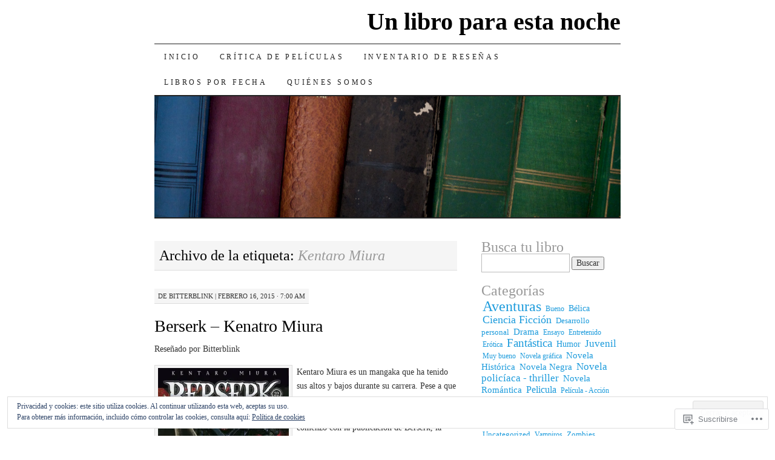

--- FILE ---
content_type: text/html; charset=UTF-8
request_url: https://unlibroparaestanoche.com/tag/kentaro-miura/
body_size: 30735
content:
<!DOCTYPE html>
<!--[if IE 7]>
<html id="ie7" lang="es">
<![endif]-->
<!--[if (gt IE 7) | (!IE)]><!-->
<html lang="es">
<!--<![endif]-->
<head>
<meta charset="UTF-8" />
<title>Kentaro Miura | Un libro para esta noche</title>
<link rel="profile" href="http://gmpg.org/xfn/11" />
<link rel="pingback" href="https://unlibroparaestanoche.com/xmlrpc.php" />
<meta name='robots' content='max-image-preview:large' />
<meta name="google-site-verification" content="tNFscIjyRVTdRMO3In1udpOUBzWtyH80EoDnXe3_u3w" />

<!-- Async WordPress.com Remote Login -->
<script id="wpcom_remote_login_js">
var wpcom_remote_login_extra_auth = '';
function wpcom_remote_login_remove_dom_node_id( element_id ) {
	var dom_node = document.getElementById( element_id );
	if ( dom_node ) { dom_node.parentNode.removeChild( dom_node ); }
}
function wpcom_remote_login_remove_dom_node_classes( class_name ) {
	var dom_nodes = document.querySelectorAll( '.' + class_name );
	for ( var i = 0; i < dom_nodes.length; i++ ) {
		dom_nodes[ i ].parentNode.removeChild( dom_nodes[ i ] );
	}
}
function wpcom_remote_login_final_cleanup() {
	wpcom_remote_login_remove_dom_node_classes( "wpcom_remote_login_msg" );
	wpcom_remote_login_remove_dom_node_id( "wpcom_remote_login_key" );
	wpcom_remote_login_remove_dom_node_id( "wpcom_remote_login_validate" );
	wpcom_remote_login_remove_dom_node_id( "wpcom_remote_login_js" );
	wpcom_remote_login_remove_dom_node_id( "wpcom_request_access_iframe" );
	wpcom_remote_login_remove_dom_node_id( "wpcom_request_access_styles" );
}

// Watch for messages back from the remote login
window.addEventListener( "message", function( e ) {
	if ( e.origin === "https://r-login.wordpress.com" ) {
		var data = {};
		try {
			data = JSON.parse( e.data );
		} catch( e ) {
			wpcom_remote_login_final_cleanup();
			return;
		}

		if ( data.msg === 'LOGIN' ) {
			// Clean up the login check iframe
			wpcom_remote_login_remove_dom_node_id( "wpcom_remote_login_key" );

			var id_regex = new RegExp( /^[0-9]+$/ );
			var token_regex = new RegExp( /^.*|.*|.*$/ );
			if (
				token_regex.test( data.token )
				&& id_regex.test( data.wpcomid )
			) {
				// We have everything we need to ask for a login
				var script = document.createElement( "script" );
				script.setAttribute( "id", "wpcom_remote_login_validate" );
				script.src = '/remote-login.php?wpcom_remote_login=validate'
					+ '&wpcomid=' + data.wpcomid
					+ '&token=' + encodeURIComponent( data.token )
					+ '&host=' + window.location.protocol
					+ '//' + window.location.hostname
					+ '&postid=7876'
					+ '&is_singular=';
				document.body.appendChild( script );
			}

			return;
		}

		// Safari ITP, not logged in, so redirect
		if ( data.msg === 'LOGIN-REDIRECT' ) {
			window.location = 'https://wordpress.com/log-in?redirect_to=' + window.location.href;
			return;
		}

		// Safari ITP, storage access failed, remove the request
		if ( data.msg === 'LOGIN-REMOVE' ) {
			var css_zap = 'html { -webkit-transition: margin-top 1s; transition: margin-top 1s; } /* 9001 */ html { margin-top: 0 !important; } * html body { margin-top: 0 !important; } @media screen and ( max-width: 782px ) { html { margin-top: 0 !important; } * html body { margin-top: 0 !important; } }';
			var style_zap = document.createElement( 'style' );
			style_zap.type = 'text/css';
			style_zap.appendChild( document.createTextNode( css_zap ) );
			document.body.appendChild( style_zap );

			var e = document.getElementById( 'wpcom_request_access_iframe' );
			e.parentNode.removeChild( e );

			document.cookie = 'wordpress_com_login_access=denied; path=/; max-age=31536000';

			return;
		}

		// Safari ITP
		if ( data.msg === 'REQUEST_ACCESS' ) {
			console.log( 'request access: safari' );

			// Check ITP iframe enable/disable knob
			if ( wpcom_remote_login_extra_auth !== 'safari_itp_iframe' ) {
				return;
			}

			// If we are in a "private window" there is no ITP.
			var private_window = false;
			try {
				var opendb = window.openDatabase( null, null, null, null );
			} catch( e ) {
				private_window = true;
			}

			if ( private_window ) {
				console.log( 'private window' );
				return;
			}

			var iframe = document.createElement( 'iframe' );
			iframe.id = 'wpcom_request_access_iframe';
			iframe.setAttribute( 'scrolling', 'no' );
			iframe.setAttribute( 'sandbox', 'allow-storage-access-by-user-activation allow-scripts allow-same-origin allow-top-navigation-by-user-activation' );
			iframe.src = 'https://r-login.wordpress.com/remote-login.php?wpcom_remote_login=request_access&origin=' + encodeURIComponent( data.origin ) + '&wpcomid=' + encodeURIComponent( data.wpcomid );

			var css = 'html { -webkit-transition: margin-top 1s; transition: margin-top 1s; } /* 9001 */ html { margin-top: 46px !important; } * html body { margin-top: 46px !important; } @media screen and ( max-width: 660px ) { html { margin-top: 71px !important; } * html body { margin-top: 71px !important; } #wpcom_request_access_iframe { display: block; height: 71px !important; } } #wpcom_request_access_iframe { border: 0px; height: 46px; position: fixed; top: 0; left: 0; width: 100%; min-width: 100%; z-index: 99999; background: #23282d; } ';

			var style = document.createElement( 'style' );
			style.type = 'text/css';
			style.id = 'wpcom_request_access_styles';
			style.appendChild( document.createTextNode( css ) );
			document.body.appendChild( style );

			document.body.appendChild( iframe );
		}

		if ( data.msg === 'DONE' ) {
			wpcom_remote_login_final_cleanup();
		}
	}
}, false );

// Inject the remote login iframe after the page has had a chance to load
// more critical resources
window.addEventListener( "DOMContentLoaded", function( e ) {
	var iframe = document.createElement( "iframe" );
	iframe.style.display = "none";
	iframe.setAttribute( "scrolling", "no" );
	iframe.setAttribute( "id", "wpcom_remote_login_key" );
	iframe.src = "https://r-login.wordpress.com/remote-login.php"
		+ "?wpcom_remote_login=key"
		+ "&origin=aHR0cHM6Ly91bmxpYnJvcGFyYWVzdGFub2NoZS5jb20%3D"
		+ "&wpcomid=20980633"
		+ "&time=" + Math.floor( Date.now() / 1000 );
	document.body.appendChild( iframe );
}, false );
</script>
<link rel='dns-prefetch' href='//s0.wp.com' />
<link rel='dns-prefetch' href='//af.pubmine.com' />
<link rel="alternate" type="application/rss+xml" title="Un libro para esta noche &raquo; Feed" href="https://unlibroparaestanoche.com/feed/" />
<link rel="alternate" type="application/rss+xml" title="Un libro para esta noche &raquo; Feed de los comentarios" href="https://unlibroparaestanoche.com/comments/feed/" />
<link rel="alternate" type="application/rss+xml" title="Un libro para esta noche &raquo; Etiqueta Kentaro Miura del feed" href="https://unlibroparaestanoche.com/tag/kentaro-miura/feed/" />
	<script type="text/javascript">
		/* <![CDATA[ */
		function addLoadEvent(func) {
			var oldonload = window.onload;
			if (typeof window.onload != 'function') {
				window.onload = func;
			} else {
				window.onload = function () {
					oldonload();
					func();
				}
			}
		}
		/* ]]> */
	</script>
	<link crossorigin='anonymous' rel='stylesheet' id='all-css-0-1' href='/wp-content/mu-plugins/widgets/eu-cookie-law/templates/style.css?m=1642463000i&cssminify=yes' type='text/css' media='all' />
<style id='wp-emoji-styles-inline-css'>

	img.wp-smiley, img.emoji {
		display: inline !important;
		border: none !important;
		box-shadow: none !important;
		height: 1em !important;
		width: 1em !important;
		margin: 0 0.07em !important;
		vertical-align: -0.1em !important;
		background: none !important;
		padding: 0 !important;
	}
/*# sourceURL=wp-emoji-styles-inline-css */
</style>
<link crossorigin='anonymous' rel='stylesheet' id='all-css-2-1' href='/wp-content/plugins/gutenberg-core/v22.2.0/build/styles/block-library/style.css?m=1764855221i&cssminify=yes' type='text/css' media='all' />
<style id='wp-block-library-inline-css'>
.has-text-align-justify {
	text-align:justify;
}
.has-text-align-justify{text-align:justify;}

/*# sourceURL=wp-block-library-inline-css */
</style><link crossorigin='anonymous' rel='stylesheet' id='all-css-0-2' href='/wp-content/mu-plugins/jetpack-mu-wpcom-plugin/moon/jetpack_vendor/automattic/jetpack-mu-wpcom/src/build/wpcom-blocks-code-style/wpcom-blocks-code-style.css?m=1768825869i&cssminify=yes' type='text/css' media='all' />
<style id='wp-block-paragraph-inline-css'>
.is-small-text{font-size:.875em}.is-regular-text{font-size:1em}.is-large-text{font-size:2.25em}.is-larger-text{font-size:3em}.has-drop-cap:not(:focus):first-letter{float:left;font-size:8.4em;font-style:normal;font-weight:100;line-height:.68;margin:.05em .1em 0 0;text-transform:uppercase}body.rtl .has-drop-cap:not(:focus):first-letter{float:none;margin-left:.1em}p.has-drop-cap.has-background{overflow:hidden}:root :where(p.has-background){padding:1.25em 2.375em}:where(p.has-text-color:not(.has-link-color)) a{color:inherit}p.has-text-align-left[style*="writing-mode:vertical-lr"],p.has-text-align-right[style*="writing-mode:vertical-rl"]{rotate:180deg}
/*# sourceURL=/wp-content/plugins/gutenberg-core/v22.2.0/build/styles/block-library/paragraph/style.css */
</style>
<style id='global-styles-inline-css'>
:root{--wp--preset--aspect-ratio--square: 1;--wp--preset--aspect-ratio--4-3: 4/3;--wp--preset--aspect-ratio--3-4: 3/4;--wp--preset--aspect-ratio--3-2: 3/2;--wp--preset--aspect-ratio--2-3: 2/3;--wp--preset--aspect-ratio--16-9: 16/9;--wp--preset--aspect-ratio--9-16: 9/16;--wp--preset--color--black: #000000;--wp--preset--color--cyan-bluish-gray: #abb8c3;--wp--preset--color--white: #ffffff;--wp--preset--color--pale-pink: #f78da7;--wp--preset--color--vivid-red: #cf2e2e;--wp--preset--color--luminous-vivid-orange: #ff6900;--wp--preset--color--luminous-vivid-amber: #fcb900;--wp--preset--color--light-green-cyan: #7bdcb5;--wp--preset--color--vivid-green-cyan: #00d084;--wp--preset--color--pale-cyan-blue: #8ed1fc;--wp--preset--color--vivid-cyan-blue: #0693e3;--wp--preset--color--vivid-purple: #9b51e0;--wp--preset--gradient--vivid-cyan-blue-to-vivid-purple: linear-gradient(135deg,rgb(6,147,227) 0%,rgb(155,81,224) 100%);--wp--preset--gradient--light-green-cyan-to-vivid-green-cyan: linear-gradient(135deg,rgb(122,220,180) 0%,rgb(0,208,130) 100%);--wp--preset--gradient--luminous-vivid-amber-to-luminous-vivid-orange: linear-gradient(135deg,rgb(252,185,0) 0%,rgb(255,105,0) 100%);--wp--preset--gradient--luminous-vivid-orange-to-vivid-red: linear-gradient(135deg,rgb(255,105,0) 0%,rgb(207,46,46) 100%);--wp--preset--gradient--very-light-gray-to-cyan-bluish-gray: linear-gradient(135deg,rgb(238,238,238) 0%,rgb(169,184,195) 100%);--wp--preset--gradient--cool-to-warm-spectrum: linear-gradient(135deg,rgb(74,234,220) 0%,rgb(151,120,209) 20%,rgb(207,42,186) 40%,rgb(238,44,130) 60%,rgb(251,105,98) 80%,rgb(254,248,76) 100%);--wp--preset--gradient--blush-light-purple: linear-gradient(135deg,rgb(255,206,236) 0%,rgb(152,150,240) 100%);--wp--preset--gradient--blush-bordeaux: linear-gradient(135deg,rgb(254,205,165) 0%,rgb(254,45,45) 50%,rgb(107,0,62) 100%);--wp--preset--gradient--luminous-dusk: linear-gradient(135deg,rgb(255,203,112) 0%,rgb(199,81,192) 50%,rgb(65,88,208) 100%);--wp--preset--gradient--pale-ocean: linear-gradient(135deg,rgb(255,245,203) 0%,rgb(182,227,212) 50%,rgb(51,167,181) 100%);--wp--preset--gradient--electric-grass: linear-gradient(135deg,rgb(202,248,128) 0%,rgb(113,206,126) 100%);--wp--preset--gradient--midnight: linear-gradient(135deg,rgb(2,3,129) 0%,rgb(40,116,252) 100%);--wp--preset--font-size--small: 13px;--wp--preset--font-size--medium: 20px;--wp--preset--font-size--large: 36px;--wp--preset--font-size--x-large: 42px;--wp--preset--font-family--albert-sans: 'Albert Sans', sans-serif;--wp--preset--font-family--alegreya: Alegreya, serif;--wp--preset--font-family--arvo: Arvo, serif;--wp--preset--font-family--bodoni-moda: 'Bodoni Moda', serif;--wp--preset--font-family--bricolage-grotesque: 'Bricolage Grotesque', sans-serif;--wp--preset--font-family--cabin: Cabin, sans-serif;--wp--preset--font-family--chivo: Chivo, sans-serif;--wp--preset--font-family--commissioner: Commissioner, sans-serif;--wp--preset--font-family--cormorant: Cormorant, serif;--wp--preset--font-family--courier-prime: 'Courier Prime', monospace;--wp--preset--font-family--crimson-pro: 'Crimson Pro', serif;--wp--preset--font-family--dm-mono: 'DM Mono', monospace;--wp--preset--font-family--dm-sans: 'DM Sans', sans-serif;--wp--preset--font-family--dm-serif-display: 'DM Serif Display', serif;--wp--preset--font-family--domine: Domine, serif;--wp--preset--font-family--eb-garamond: 'EB Garamond', serif;--wp--preset--font-family--epilogue: Epilogue, sans-serif;--wp--preset--font-family--fahkwang: Fahkwang, sans-serif;--wp--preset--font-family--figtree: Figtree, sans-serif;--wp--preset--font-family--fira-sans: 'Fira Sans', sans-serif;--wp--preset--font-family--fjalla-one: 'Fjalla One', sans-serif;--wp--preset--font-family--fraunces: Fraunces, serif;--wp--preset--font-family--gabarito: Gabarito, system-ui;--wp--preset--font-family--ibm-plex-mono: 'IBM Plex Mono', monospace;--wp--preset--font-family--ibm-plex-sans: 'IBM Plex Sans', sans-serif;--wp--preset--font-family--ibarra-real-nova: 'Ibarra Real Nova', serif;--wp--preset--font-family--instrument-serif: 'Instrument Serif', serif;--wp--preset--font-family--inter: Inter, sans-serif;--wp--preset--font-family--josefin-sans: 'Josefin Sans', sans-serif;--wp--preset--font-family--jost: Jost, sans-serif;--wp--preset--font-family--libre-baskerville: 'Libre Baskerville', serif;--wp--preset--font-family--libre-franklin: 'Libre Franklin', sans-serif;--wp--preset--font-family--literata: Literata, serif;--wp--preset--font-family--lora: Lora, serif;--wp--preset--font-family--merriweather: Merriweather, serif;--wp--preset--font-family--montserrat: Montserrat, sans-serif;--wp--preset--font-family--newsreader: Newsreader, serif;--wp--preset--font-family--noto-sans-mono: 'Noto Sans Mono', sans-serif;--wp--preset--font-family--nunito: Nunito, sans-serif;--wp--preset--font-family--open-sans: 'Open Sans', sans-serif;--wp--preset--font-family--overpass: Overpass, sans-serif;--wp--preset--font-family--pt-serif: 'PT Serif', serif;--wp--preset--font-family--petrona: Petrona, serif;--wp--preset--font-family--piazzolla: Piazzolla, serif;--wp--preset--font-family--playfair-display: 'Playfair Display', serif;--wp--preset--font-family--plus-jakarta-sans: 'Plus Jakarta Sans', sans-serif;--wp--preset--font-family--poppins: Poppins, sans-serif;--wp--preset--font-family--raleway: Raleway, sans-serif;--wp--preset--font-family--roboto: Roboto, sans-serif;--wp--preset--font-family--roboto-slab: 'Roboto Slab', serif;--wp--preset--font-family--rubik: Rubik, sans-serif;--wp--preset--font-family--rufina: Rufina, serif;--wp--preset--font-family--sora: Sora, sans-serif;--wp--preset--font-family--source-sans-3: 'Source Sans 3', sans-serif;--wp--preset--font-family--source-serif-4: 'Source Serif 4', serif;--wp--preset--font-family--space-mono: 'Space Mono', monospace;--wp--preset--font-family--syne: Syne, sans-serif;--wp--preset--font-family--texturina: Texturina, serif;--wp--preset--font-family--urbanist: Urbanist, sans-serif;--wp--preset--font-family--work-sans: 'Work Sans', sans-serif;--wp--preset--spacing--20: 0.44rem;--wp--preset--spacing--30: 0.67rem;--wp--preset--spacing--40: 1rem;--wp--preset--spacing--50: 1.5rem;--wp--preset--spacing--60: 2.25rem;--wp--preset--spacing--70: 3.38rem;--wp--preset--spacing--80: 5.06rem;--wp--preset--shadow--natural: 6px 6px 9px rgba(0, 0, 0, 0.2);--wp--preset--shadow--deep: 12px 12px 50px rgba(0, 0, 0, 0.4);--wp--preset--shadow--sharp: 6px 6px 0px rgba(0, 0, 0, 0.2);--wp--preset--shadow--outlined: 6px 6px 0px -3px rgb(255, 255, 255), 6px 6px rgb(0, 0, 0);--wp--preset--shadow--crisp: 6px 6px 0px rgb(0, 0, 0);}:where(.is-layout-flex){gap: 0.5em;}:where(.is-layout-grid){gap: 0.5em;}body .is-layout-flex{display: flex;}.is-layout-flex{flex-wrap: wrap;align-items: center;}.is-layout-flex > :is(*, div){margin: 0;}body .is-layout-grid{display: grid;}.is-layout-grid > :is(*, div){margin: 0;}:where(.wp-block-columns.is-layout-flex){gap: 2em;}:where(.wp-block-columns.is-layout-grid){gap: 2em;}:where(.wp-block-post-template.is-layout-flex){gap: 1.25em;}:where(.wp-block-post-template.is-layout-grid){gap: 1.25em;}.has-black-color{color: var(--wp--preset--color--black) !important;}.has-cyan-bluish-gray-color{color: var(--wp--preset--color--cyan-bluish-gray) !important;}.has-white-color{color: var(--wp--preset--color--white) !important;}.has-pale-pink-color{color: var(--wp--preset--color--pale-pink) !important;}.has-vivid-red-color{color: var(--wp--preset--color--vivid-red) !important;}.has-luminous-vivid-orange-color{color: var(--wp--preset--color--luminous-vivid-orange) !important;}.has-luminous-vivid-amber-color{color: var(--wp--preset--color--luminous-vivid-amber) !important;}.has-light-green-cyan-color{color: var(--wp--preset--color--light-green-cyan) !important;}.has-vivid-green-cyan-color{color: var(--wp--preset--color--vivid-green-cyan) !important;}.has-pale-cyan-blue-color{color: var(--wp--preset--color--pale-cyan-blue) !important;}.has-vivid-cyan-blue-color{color: var(--wp--preset--color--vivid-cyan-blue) !important;}.has-vivid-purple-color{color: var(--wp--preset--color--vivid-purple) !important;}.has-black-background-color{background-color: var(--wp--preset--color--black) !important;}.has-cyan-bluish-gray-background-color{background-color: var(--wp--preset--color--cyan-bluish-gray) !important;}.has-white-background-color{background-color: var(--wp--preset--color--white) !important;}.has-pale-pink-background-color{background-color: var(--wp--preset--color--pale-pink) !important;}.has-vivid-red-background-color{background-color: var(--wp--preset--color--vivid-red) !important;}.has-luminous-vivid-orange-background-color{background-color: var(--wp--preset--color--luminous-vivid-orange) !important;}.has-luminous-vivid-amber-background-color{background-color: var(--wp--preset--color--luminous-vivid-amber) !important;}.has-light-green-cyan-background-color{background-color: var(--wp--preset--color--light-green-cyan) !important;}.has-vivid-green-cyan-background-color{background-color: var(--wp--preset--color--vivid-green-cyan) !important;}.has-pale-cyan-blue-background-color{background-color: var(--wp--preset--color--pale-cyan-blue) !important;}.has-vivid-cyan-blue-background-color{background-color: var(--wp--preset--color--vivid-cyan-blue) !important;}.has-vivid-purple-background-color{background-color: var(--wp--preset--color--vivid-purple) !important;}.has-black-border-color{border-color: var(--wp--preset--color--black) !important;}.has-cyan-bluish-gray-border-color{border-color: var(--wp--preset--color--cyan-bluish-gray) !important;}.has-white-border-color{border-color: var(--wp--preset--color--white) !important;}.has-pale-pink-border-color{border-color: var(--wp--preset--color--pale-pink) !important;}.has-vivid-red-border-color{border-color: var(--wp--preset--color--vivid-red) !important;}.has-luminous-vivid-orange-border-color{border-color: var(--wp--preset--color--luminous-vivid-orange) !important;}.has-luminous-vivid-amber-border-color{border-color: var(--wp--preset--color--luminous-vivid-amber) !important;}.has-light-green-cyan-border-color{border-color: var(--wp--preset--color--light-green-cyan) !important;}.has-vivid-green-cyan-border-color{border-color: var(--wp--preset--color--vivid-green-cyan) !important;}.has-pale-cyan-blue-border-color{border-color: var(--wp--preset--color--pale-cyan-blue) !important;}.has-vivid-cyan-blue-border-color{border-color: var(--wp--preset--color--vivid-cyan-blue) !important;}.has-vivid-purple-border-color{border-color: var(--wp--preset--color--vivid-purple) !important;}.has-vivid-cyan-blue-to-vivid-purple-gradient-background{background: var(--wp--preset--gradient--vivid-cyan-blue-to-vivid-purple) !important;}.has-light-green-cyan-to-vivid-green-cyan-gradient-background{background: var(--wp--preset--gradient--light-green-cyan-to-vivid-green-cyan) !important;}.has-luminous-vivid-amber-to-luminous-vivid-orange-gradient-background{background: var(--wp--preset--gradient--luminous-vivid-amber-to-luminous-vivid-orange) !important;}.has-luminous-vivid-orange-to-vivid-red-gradient-background{background: var(--wp--preset--gradient--luminous-vivid-orange-to-vivid-red) !important;}.has-very-light-gray-to-cyan-bluish-gray-gradient-background{background: var(--wp--preset--gradient--very-light-gray-to-cyan-bluish-gray) !important;}.has-cool-to-warm-spectrum-gradient-background{background: var(--wp--preset--gradient--cool-to-warm-spectrum) !important;}.has-blush-light-purple-gradient-background{background: var(--wp--preset--gradient--blush-light-purple) !important;}.has-blush-bordeaux-gradient-background{background: var(--wp--preset--gradient--blush-bordeaux) !important;}.has-luminous-dusk-gradient-background{background: var(--wp--preset--gradient--luminous-dusk) !important;}.has-pale-ocean-gradient-background{background: var(--wp--preset--gradient--pale-ocean) !important;}.has-electric-grass-gradient-background{background: var(--wp--preset--gradient--electric-grass) !important;}.has-midnight-gradient-background{background: var(--wp--preset--gradient--midnight) !important;}.has-small-font-size{font-size: var(--wp--preset--font-size--small) !important;}.has-medium-font-size{font-size: var(--wp--preset--font-size--medium) !important;}.has-large-font-size{font-size: var(--wp--preset--font-size--large) !important;}.has-x-large-font-size{font-size: var(--wp--preset--font-size--x-large) !important;}.has-albert-sans-font-family{font-family: var(--wp--preset--font-family--albert-sans) !important;}.has-alegreya-font-family{font-family: var(--wp--preset--font-family--alegreya) !important;}.has-arvo-font-family{font-family: var(--wp--preset--font-family--arvo) !important;}.has-bodoni-moda-font-family{font-family: var(--wp--preset--font-family--bodoni-moda) !important;}.has-bricolage-grotesque-font-family{font-family: var(--wp--preset--font-family--bricolage-grotesque) !important;}.has-cabin-font-family{font-family: var(--wp--preset--font-family--cabin) !important;}.has-chivo-font-family{font-family: var(--wp--preset--font-family--chivo) !important;}.has-commissioner-font-family{font-family: var(--wp--preset--font-family--commissioner) !important;}.has-cormorant-font-family{font-family: var(--wp--preset--font-family--cormorant) !important;}.has-courier-prime-font-family{font-family: var(--wp--preset--font-family--courier-prime) !important;}.has-crimson-pro-font-family{font-family: var(--wp--preset--font-family--crimson-pro) !important;}.has-dm-mono-font-family{font-family: var(--wp--preset--font-family--dm-mono) !important;}.has-dm-sans-font-family{font-family: var(--wp--preset--font-family--dm-sans) !important;}.has-dm-serif-display-font-family{font-family: var(--wp--preset--font-family--dm-serif-display) !important;}.has-domine-font-family{font-family: var(--wp--preset--font-family--domine) !important;}.has-eb-garamond-font-family{font-family: var(--wp--preset--font-family--eb-garamond) !important;}.has-epilogue-font-family{font-family: var(--wp--preset--font-family--epilogue) !important;}.has-fahkwang-font-family{font-family: var(--wp--preset--font-family--fahkwang) !important;}.has-figtree-font-family{font-family: var(--wp--preset--font-family--figtree) !important;}.has-fira-sans-font-family{font-family: var(--wp--preset--font-family--fira-sans) !important;}.has-fjalla-one-font-family{font-family: var(--wp--preset--font-family--fjalla-one) !important;}.has-fraunces-font-family{font-family: var(--wp--preset--font-family--fraunces) !important;}.has-gabarito-font-family{font-family: var(--wp--preset--font-family--gabarito) !important;}.has-ibm-plex-mono-font-family{font-family: var(--wp--preset--font-family--ibm-plex-mono) !important;}.has-ibm-plex-sans-font-family{font-family: var(--wp--preset--font-family--ibm-plex-sans) !important;}.has-ibarra-real-nova-font-family{font-family: var(--wp--preset--font-family--ibarra-real-nova) !important;}.has-instrument-serif-font-family{font-family: var(--wp--preset--font-family--instrument-serif) !important;}.has-inter-font-family{font-family: var(--wp--preset--font-family--inter) !important;}.has-josefin-sans-font-family{font-family: var(--wp--preset--font-family--josefin-sans) !important;}.has-jost-font-family{font-family: var(--wp--preset--font-family--jost) !important;}.has-libre-baskerville-font-family{font-family: var(--wp--preset--font-family--libre-baskerville) !important;}.has-libre-franklin-font-family{font-family: var(--wp--preset--font-family--libre-franklin) !important;}.has-literata-font-family{font-family: var(--wp--preset--font-family--literata) !important;}.has-lora-font-family{font-family: var(--wp--preset--font-family--lora) !important;}.has-merriweather-font-family{font-family: var(--wp--preset--font-family--merriweather) !important;}.has-montserrat-font-family{font-family: var(--wp--preset--font-family--montserrat) !important;}.has-newsreader-font-family{font-family: var(--wp--preset--font-family--newsreader) !important;}.has-noto-sans-mono-font-family{font-family: var(--wp--preset--font-family--noto-sans-mono) !important;}.has-nunito-font-family{font-family: var(--wp--preset--font-family--nunito) !important;}.has-open-sans-font-family{font-family: var(--wp--preset--font-family--open-sans) !important;}.has-overpass-font-family{font-family: var(--wp--preset--font-family--overpass) !important;}.has-pt-serif-font-family{font-family: var(--wp--preset--font-family--pt-serif) !important;}.has-petrona-font-family{font-family: var(--wp--preset--font-family--petrona) !important;}.has-piazzolla-font-family{font-family: var(--wp--preset--font-family--piazzolla) !important;}.has-playfair-display-font-family{font-family: var(--wp--preset--font-family--playfair-display) !important;}.has-plus-jakarta-sans-font-family{font-family: var(--wp--preset--font-family--plus-jakarta-sans) !important;}.has-poppins-font-family{font-family: var(--wp--preset--font-family--poppins) !important;}.has-raleway-font-family{font-family: var(--wp--preset--font-family--raleway) !important;}.has-roboto-font-family{font-family: var(--wp--preset--font-family--roboto) !important;}.has-roboto-slab-font-family{font-family: var(--wp--preset--font-family--roboto-slab) !important;}.has-rubik-font-family{font-family: var(--wp--preset--font-family--rubik) !important;}.has-rufina-font-family{font-family: var(--wp--preset--font-family--rufina) !important;}.has-sora-font-family{font-family: var(--wp--preset--font-family--sora) !important;}.has-source-sans-3-font-family{font-family: var(--wp--preset--font-family--source-sans-3) !important;}.has-source-serif-4-font-family{font-family: var(--wp--preset--font-family--source-serif-4) !important;}.has-space-mono-font-family{font-family: var(--wp--preset--font-family--space-mono) !important;}.has-syne-font-family{font-family: var(--wp--preset--font-family--syne) !important;}.has-texturina-font-family{font-family: var(--wp--preset--font-family--texturina) !important;}.has-urbanist-font-family{font-family: var(--wp--preset--font-family--urbanist) !important;}.has-work-sans-font-family{font-family: var(--wp--preset--font-family--work-sans) !important;}
/*# sourceURL=global-styles-inline-css */
</style>

<style id='classic-theme-styles-inline-css'>
/*! This file is auto-generated */
.wp-block-button__link{color:#fff;background-color:#32373c;border-radius:9999px;box-shadow:none;text-decoration:none;padding:calc(.667em + 2px) calc(1.333em + 2px);font-size:1.125em}.wp-block-file__button{background:#32373c;color:#fff;text-decoration:none}
/*# sourceURL=/wp-includes/css/classic-themes.min.css */
</style>
<link crossorigin='anonymous' rel='stylesheet' id='all-css-4-1' href='/_static/??-eJx9j+EKwjAMhF/INNQNnT/EZ1m7MKvNWprW6dtbEacg7E8Ix313HM4RbJgyTRmjL6ObBG0wPtir4FbpTmkQx9ETJLqpFgcneXGA5IcnZUU2+BPEBb5ZiarOsc8vB9PgevLE1baGzW4YKVdcPj9kuq8jsdaAMTGRCNTLrjDkc+2SP+4tYywGo/M2hRmXKSc+6n2rd4emabrLE7YFark=&cssminify=yes' type='text/css' media='all' />
<style id='jetpack_facebook_likebox-inline-css'>
.widget_facebook_likebox {
	overflow: hidden;
}

/*# sourceURL=/wp-content/mu-plugins/jetpack-plugin/moon/modules/widgets/facebook-likebox/style.css */
</style>
<link crossorigin='anonymous' rel='stylesheet' id='all-css-6-1' href='/_static/??-eJzTLy/QTc7PK0nNK9HPLdUtyClNz8wr1i9KTcrJTwcy0/WTi5G5ekCujj52Temp+bo5+cmJJZn5eSgc3bScxMwikFb7XFtDE1NLExMLc0OTLACohS2q&cssminify=yes' type='text/css' media='all' />
<style id='jetpack-global-styles-frontend-style-inline-css'>
:root { --font-headings: unset; --font-base: unset; --font-headings-default: -apple-system,BlinkMacSystemFont,"Segoe UI",Roboto,Oxygen-Sans,Ubuntu,Cantarell,"Helvetica Neue",sans-serif; --font-base-default: -apple-system,BlinkMacSystemFont,"Segoe UI",Roboto,Oxygen-Sans,Ubuntu,Cantarell,"Helvetica Neue",sans-serif;}
/*# sourceURL=jetpack-global-styles-frontend-style-inline-css */
</style>
<link crossorigin='anonymous' rel='stylesheet' id='all-css-8-1' href='/wp-content/themes/h4/global.css?m=1420737423i&cssminify=yes' type='text/css' media='all' />
<script type="text/javascript" id="wpcom-actionbar-placeholder-js-extra">
/* <![CDATA[ */
var actionbardata = {"siteID":"20980633","postID":"0","siteURL":"https://unlibroparaestanoche.com","xhrURL":"https://unlibroparaestanoche.com/wp-admin/admin-ajax.php","nonce":"761f12cbc2","isLoggedIn":"","statusMessage":"","subsEmailDefault":"instantly","proxyScriptUrl":"https://s0.wp.com/wp-content/js/wpcom-proxy-request.js?m=1513050504i&amp;ver=20211021","i18n":{"followedText":"Las nuevas entradas de este sitio aparecer\u00e1n ahora en tu \u003Ca href=\"https://wordpress.com/reader\"\u003ELector\u003C/a\u003E","foldBar":"Contraer esta barra","unfoldBar":"Expandir esta barra","shortLinkCopied":"El enlace corto se ha copiado al portapapeles."}};
//# sourceURL=wpcom-actionbar-placeholder-js-extra
/* ]]> */
</script>
<script type="text/javascript" id="jetpack-mu-wpcom-settings-js-before">
/* <![CDATA[ */
var JETPACK_MU_WPCOM_SETTINGS = {"assetsUrl":"https://s0.wp.com/wp-content/mu-plugins/jetpack-mu-wpcom-plugin/moon/jetpack_vendor/automattic/jetpack-mu-wpcom/src/build/"};
//# sourceURL=jetpack-mu-wpcom-settings-js-before
/* ]]> */
</script>
<script crossorigin='anonymous' type='text/javascript'  src='/_static/??/wp-content/js/rlt-proxy.js,/wp-content/blog-plugins/wordads-classes/js/cmp/v2/cmp-non-gdpr.js?m=1720530689j'></script>
<script type="text/javascript" id="rlt-proxy-js-after">
/* <![CDATA[ */
	rltInitialize( {"token":null,"iframeOrigins":["https:\/\/widgets.wp.com"]} );
//# sourceURL=rlt-proxy-js-after
/* ]]> */
</script>
<link rel="EditURI" type="application/rsd+xml" title="RSD" href="https://unlibroparaestanoche.wordpress.com/xmlrpc.php?rsd" />
<meta name="generator" content="WordPress.com" />

<!-- Jetpack Open Graph Tags -->
<meta property="og:type" content="website" />
<meta property="og:title" content="Kentaro Miura &#8211; Un libro para esta noche" />
<meta property="og:url" content="https://unlibroparaestanoche.com/tag/kentaro-miura/" />
<meta property="og:site_name" content="Un libro para esta noche" />
<meta property="og:image" content="https://s0.wp.com/i/blank.jpg?m=1383295312i" />
<meta property="og:image:width" content="200" />
<meta property="og:image:height" content="200" />
<meta property="og:image:alt" content="" />
<meta property="og:locale" content="es_ES" />

<!-- End Jetpack Open Graph Tags -->
<link rel="shortcut icon" type="image/x-icon" href="https://s0.wp.com/i/favicon.ico?m=1713425267i" sizes="16x16 24x24 32x32 48x48" />
<link rel="icon" type="image/x-icon" href="https://s0.wp.com/i/favicon.ico?m=1713425267i" sizes="16x16 24x24 32x32 48x48" />
<link rel="apple-touch-icon" href="https://s0.wp.com/i/webclip.png?m=1713868326i" />
<link rel='openid.server' href='https://unlibroparaestanoche.com/?openidserver=1' />
<link rel='openid.delegate' href='https://unlibroparaestanoche.com/' />
<link rel="search" type="application/opensearchdescription+xml" href="https://unlibroparaestanoche.com/osd.xml" title="Un libro para esta noche" />
<link rel="search" type="application/opensearchdescription+xml" href="https://s1.wp.com/opensearch.xml" title="WordPress.com" />
<meta name="theme-color" content="#ffffff" />
		<style type="text/css">
			.recentcomments a {
				display: inline !important;
				padding: 0 !important;
				margin: 0 !important;
			}

			table.recentcommentsavatartop img.avatar, table.recentcommentsavatarend img.avatar {
				border: 0px;
				margin: 0;
			}

			table.recentcommentsavatartop a, table.recentcommentsavatarend a {
				border: 0px !important;
				background-color: transparent !important;
			}

			td.recentcommentsavatarend, td.recentcommentsavatartop {
				padding: 0px 0px 1px 0px;
				margin: 0px;
			}

			td.recentcommentstextend {
				border: none !important;
				padding: 0px 0px 2px 10px;
			}

			.rtl td.recentcommentstextend {
				padding: 0px 10px 2px 0px;
			}

			td.recentcommentstexttop {
				border: none;
				padding: 0px 0px 0px 10px;
			}

			.rtl td.recentcommentstexttop {
				padding: 0px 10px 0px 0px;
			}
		</style>
		<meta name="description" content="Entradas sobre Kentaro Miura escritas por Bitterblink" />
<style type="text/css" id="custom-background-css">
body.custom-background { background-color: #ffffff; }
</style>
	<script type="text/javascript">
/* <![CDATA[ */
var wa_client = {}; wa_client.cmd = []; wa_client.config = { 'blog_id': 20980633, 'blog_language': 'es', 'is_wordads': true, 'hosting_type': 1, 'afp_account_id': 'pub-9298704159967862', 'afp_host_id': 5038568878849053, 'theme': 'pub/pilcrow', '_': { 'title': 'Anuncio publicitario', 'privacy_settings': 'Ajustes de privacidad' }, 'formats': [ 'belowpost', 'bottom_sticky', 'sidebar_sticky_right', 'sidebar', 'top', 'shortcode', 'gutenberg_rectangle', 'gutenberg_leaderboard', 'gutenberg_mobile_leaderboard', 'gutenberg_skyscraper' ] };
/* ]]> */
</script>
		<script type="text/javascript">

			window.doNotSellCallback = function() {

				var linkElements = [
					'a[href="https://wordpress.com/?ref=footer_blog"]',
					'a[href="https://wordpress.com/?ref=footer_website"]',
					'a[href="https://wordpress.com/?ref=vertical_footer"]',
					'a[href^="https://wordpress.com/?ref=footer_segment_"]',
				].join(',');

				var dnsLink = document.createElement( 'a' );
				dnsLink.href = 'https://wordpress.com/es/advertising-program-optout/';
				dnsLink.classList.add( 'do-not-sell-link' );
				dnsLink.rel = 'nofollow';
				dnsLink.style.marginLeft = '0.5em';
				dnsLink.textContent = 'No vendas ni compartas mi información personal';

				var creditLinks = document.querySelectorAll( linkElements );

				if ( 0 === creditLinks.length ) {
					return false;
				}

				Array.prototype.forEach.call( creditLinks, function( el ) {
					el.insertAdjacentElement( 'afterend', dnsLink );
				});

				return true;
			};

		</script>
		<script type="text/javascript">
	window.google_analytics_uacct = "UA-52447-2";
</script>

<script type="text/javascript">
	var _gaq = _gaq || [];
	_gaq.push(['_setAccount', 'UA-52447-2']);
	_gaq.push(['_gat._anonymizeIp']);
	_gaq.push(['_setDomainName', 'none']);
	_gaq.push(['_setAllowLinker', true]);
	_gaq.push(['_initData']);
	_gaq.push(['_trackPageview']);

	(function() {
		var ga = document.createElement('script'); ga.type = 'text/javascript'; ga.async = true;
		ga.src = ('https:' == document.location.protocol ? 'https://ssl' : 'http://www') + '.google-analytics.com/ga.js';
		(document.getElementsByTagName('head')[0] || document.getElementsByTagName('body')[0]).appendChild(ga);
	})();
</script>
<link crossorigin='anonymous' rel='stylesheet' id='all-css-0-3' href='/_static/??-eJydUNEKwjAQ+yG7Yw4dPoifIlt7zNvaXuldGf69E5wo+OLekpCEEJiTsRwVo0IoJvkyUBSYyQ2oAl3RG2czZHKfuLIiO/gdHVFTZ6cXh8Ac4UrRQu/ZTgIyU8L8b0NgVzwK2C5zEfRv0ypsm1TIO5DSi82UlHgxf7EqUNw6df1QOZnEsiDRu8dn3SWc6/bQnNpjU+/HB8PQkyk=&cssminify=yes' type='text/css' media='all' />
</head>

<body class="archive tag tag-kentaro-miura tag-5819134 custom-background wp-theme-pubpilcrow customizer-styles-applied two-column content-sidebar color-light jetpack-reblog-enabled">
<div id="wrapper"><div id="container" class="hfeed">
	<div id="page" class="blog">
		<div id="header">
						<div id="site-title">
				<span>
					<a href="https://unlibroparaestanoche.com/" title="Un libro para esta noche" rel="home">Un libro para esta noche</a>
				</span>
			</div>

			<div id="nav" role="navigation">
			  				<div class="skip-link screen-reader-text"><a href="#content" title="Saltar al contenido.">Saltar al contenido.</a></div>
								<div class="menu"><ul>
<li ><a href="https://unlibroparaestanoche.com/">Inicio</a></li><li class="page_item page-item-3410"><a href="https://unlibroparaestanoche.com/criticas-de-peliculas/">Crítica de películas</a></li>
<li class="page_item page-item-346"><a href="https://unlibroparaestanoche.com/listado-de-entradas/">Inventario de reseñas</a></li>
<li class="page_item page-item-9145"><a href="https://unlibroparaestanoche.com/listado-de-posts-por-fecha/">Libros por fecha</a></li>
<li class="page_item page-item-2"><a href="https://unlibroparaestanoche.com/about/">Quiénes somos</a></li>
</ul></div>
			</div><!-- #nav -->

			<div id="pic">
				<a href="https://unlibroparaestanoche.com/" rel="home">
										<img src="https://s0.wp.com/wp-content/themes/pub/pilcrow/images/headers/books.jpg?m=1391151917i" width="770" height="200" alt="" />
								</a>
			</div><!-- #pic -->
		</div><!-- #header -->

		<div id="content-box">

<div id="content-container">
	<div id="content" role="main">

		<h1 class="page-title archive-head">
			Archivo de la etiqueta: <span>Kentaro Miura</span>		</h1>

		
<div id="post-7876" class="post-7876 post type-post status-publish format-standard hentry category-aventuras category-belica category-bueno category-fantastica category-novela-grafica category-terror tag-berserk tag-comic tag-critica tag-kentaro-miura tag-resena">
	<div class="entry-meta">

		<span class="by-author"><span class="sep">de</span> <span class="author vcard"><a class="url fn n" href="https://unlibroparaestanoche.com/author/bitterblink/" title="Ver todas las entradas de Bitterblink" rel="author">Bitterblink</a></span> | </span>febrero 16, 2015 &middot; 7:00 am	</div><!-- .entry-meta -->

	<h2 class="entry-title"><a href="https://unlibroparaestanoche.com/2015/02/16/berserk-kenatro-miura/" rel="bookmark">Berserk &#8211; Kenatro&nbsp;Miura</a></h2>	<div class="entry entry-content">
		<p>Reseñado por Bitterblink</p>
<p><div data-shortcode="caption" id="attachment_7882" style="width: 226px" class="wp-caption alignleft"><a href="http://www.amazon.es/gp/product/8499473032/ref=as_li_ss_tl?ie=UTF8&amp;camp=3626&amp;creative=24822&amp;creativeASIN=8499473032&amp;linkCode=as2&amp;tag=unlibrparaest-21"><img aria-describedby="caption-attachment-7882" data-attachment-id="7882" data-permalink="https://unlibroparaestanoche.com/2015/02/16/berserk-kenatro-miura/berserk-kentaro-miura/" data-orig-file="https://unlibroparaestanoche.com/wp-content/uploads/2015/02/berserk-kentaro-miura.jpg" data-orig-size="300,416" data-comments-opened="1" data-image-meta="{&quot;aperture&quot;:&quot;0&quot;,&quot;credit&quot;:&quot;&quot;,&quot;camera&quot;:&quot;&quot;,&quot;caption&quot;:&quot;&quot;,&quot;created_timestamp&quot;:&quot;0&quot;,&quot;copyright&quot;:&quot;&quot;,&quot;focal_length&quot;:&quot;0&quot;,&quot;iso&quot;:&quot;0&quot;,&quot;shutter_speed&quot;:&quot;0&quot;,&quot;title&quot;:&quot;&quot;,&quot;orientation&quot;:&quot;0&quot;}" data-image-title="Berserk &amp;#8211; Kentaro Miura" data-image-description="&lt;p&gt;Berserk &amp;#8211; Kentaro Miura&lt;/p&gt;
" data-image-caption="&lt;p&gt;Berserk &amp;#8211; Kentaro Miura&lt;/p&gt;
" data-medium-file="https://unlibroparaestanoche.com/wp-content/uploads/2015/02/berserk-kentaro-miura.jpg?w=216" data-large-file="https://unlibroparaestanoche.com/wp-content/uploads/2015/02/berserk-kentaro-miura.jpg?w=300" src="https://unlibroparaestanoche.com/wp-content/uploads/2015/02/berserk-kentaro-miura.jpg?w=216&#038;h=300" alt="Berserk - Kentaro Miura" width="216" height="300" class="size-medium wp-image-7882" srcset="https://unlibroparaestanoche.com/wp-content/uploads/2015/02/berserk-kentaro-miura.jpg?w=216 216w, https://unlibroparaestanoche.com/wp-content/uploads/2015/02/berserk-kentaro-miura.jpg?w=108 108w, https://unlibroparaestanoche.com/wp-content/uploads/2015/02/berserk-kentaro-miura.jpg 300w" sizes="(max-width: 216px) 100vw, 216px" /></a><p id="caption-attachment-7882" class="wp-caption-text">Berserk &#8211; Kentaro Miura</p></div>Kentaro Miura es un mangaka que ha tenido sus altos y bajos durante su carrera. Pese a que recibió un premio de su escuela de dibujo por su Berserk Prototype no fue hasta que comenzó con la publicación de Berserk, la edad de Oro cuando su fama se ha incrementado, comparando frecuentemente su estilo con el de «Buronson» el autor de «El Puño de la Estrella del Norte» por su héroe musculoso y su «gore» descerebrado.</p>
<p>El manga Berserk lleva más de 37 tomos y no se vislumbra aun el final de la serie. A notar que cada tomo tiene casi 200 páginas lo que hace que realmente te tengas que gastar una cantidad indecente de dinero para leerlo, aunque evidentemente para los fans de Naruto o de One Piece es algo que ya tienen superado. Sin duda este es un Must-read si eres aficionado adulto al comic japonés.</p>
<p><em>Sinopsis</em></p>
<p>Guts es hijo de una mujer moribunda que unos mercenarios encuentran ahorcada en un Árbol. Adoptado por un mercenario, Gambino, es entrenado de manera despiadada para que aprenda a luchar utilizando armas más grandes que él. Cuando Gambino es herido y queda parcialmente lisiado, se da a la bebida y solo los cuidados de Guts y el hecho de ocupar su puesto en la línea de combate le mantienen con vida. Sin embargo es su padre adoptivo quién le traiciona vendiéndole a otro mercenario y es finalmente asesinado por el propio Guts que a partir de ese momento no tendrá piedad ni conocerá el amor ni la lealtad hacia nadie. Se convierte en un espadachín espectacular llevado por un valor rallano en la insensatez y una furia ciega que siempre lo acompaña.</p>
<p>En este estado es en el que conoce al Halcón: Griffit, el lider de la Banda del Halcón, una banda de mercenarios. Griffit tiene un sueño: Crear un país propio en el que él sea el rey. Este sueño es el que motiva a todos los jóvenes integrantes de la Banda del Halcón y que seduce también a Guts. Este es el único momento en el que Guts se siente aceptado y querido por algo parecido a una familia, junto con Caska, Riquert y otros comandantes.</p>
<p>Según el sueño de Griffit se va haciendo más cercano como potencial rey de Midland, como líder va siendo más y más despiadado pidiendo a sus compañeros más y más sacrificios hasta que él mismo es traicionado y torturado. Lisiado física y moralmente, Griffit realiza un pacto con los poderes de la oscuridad, concretamente con unos archidemonios conocidos como La Mano de Dios y ofreciendo a cambio del poder para realizar su sueño a sus amigos como sacrificio.</p>
<p>De los marcados para el sacrificio solamente escapan Guts, que pierde un brazo y un ojo durante la batalla y Caska que queda mentalmente impedida. La historia a partir de aquí se centra en la lucha de Guts contra los demonios llamados Apóstoles, que le acechan a él y a Caska para completar el sacrificio.</p>
<p><em>Opinión Personal</em></p>
<p>El propio nombre del personaje, Gatsu, Gatts o Guts («Agallas», «Redaños») da pie a entender qué se espera de él. Por un lado Guts significa tripas y por otro tener «Guts» es tener agallas, tener redaños, tener valor. Eso es lo que nos vamos a encontrar, un tipo valiente hasta la insensatez y montones de intestinos volando. Esto aparentemente no debería bastar para calificar el manga como para adultos. Sin embargo veremos que este manga trata muchos temas polémicos, siendo frecuentes la imágenes perturbadoras de violaciones, torturas y desmembramientos.</p>
<p>Pese a toda esta violencia gratuita lo cierto es que este manga va a tratar temas bastante profundos, sobre la familia, la aceptación de uno mismo, ser valorado, la traición, la lealtad y temas más morales como lo que significa ser humano, rendirse o luchar por lo sueños y los límites de la compasión humana.</p>
<p>Así veremos a auténticos monstruos tanto moral como físicamente desagradables que irán acosando a Guts, al que le ha sido negado por completo el calor del amor y de la familia hasta encontrar a la Banda del Halcón. El manga se va a centrar en el esfuerzo del personaje al que en principio nada le ata a nadie en volver a construir aquello que ha perdido. Guts irá recogiendo personajes a lo largo del manga que se pegan a él viendo más allá de su terrorifico exterior y su violencia a la persona que realmente es, y él irá cambiando de ser un bastardo insensible a un personaje que cuida y establece vínculos con otros.</p>
<p>El contrapunto cómico lo pondrá Puck, un hada masculina que sigue a Guts desde el principio del Manga y que luego hará equipo con Isidro o Ishidro, un joven ladrón que desea más que nada ser como Guts y poder defenderse solos. Poco a poco otros personajes se irán uniendo a Guts como miembros de un particular grupo de aventureros.</p>
<p>En principio el dibujo se centra excesivamente en lo grotesco, dibujando con trazo claro monstruos inimaginables y tremendamente originales en su deformidad. Este exceso en el dibujo se reflejará también en las situaciones del manga donde las batallas de Guts contra cientos de enemigos a los que masacra sin piedad son recurrentes. De hecho es quizá lo más criticable del manga: es repetitivo. Abundan las situaciones en las que Guts está contra las cuerdas y de repente en base a su furia y a su cabezonería da la vuelta a la batalla perdida. Recuerda en lo sangriento a «Ataque a los titanes» si bien es cierto que al ser en blanco y negro es menos dramático.</p>
<p>Me gusta que no pinten a Guts como un personaje agradable, es un bastardo sanguinario desde el principio, pero que se ve que esconde un resquicio de humanidad al que le cuesta agarrarse, de ahí lo de Berserk, puesto que en su furia daña a enemigos y a amigos por igual. Es curioso ver como el resto de personajes tienen una relación conflictiva con Guts, nunca pacífica, mujeres que están enamoradas de él buscan su validación, hombres que lo admiran, incluso hombres que lo odian e incluso así se convierten en incómodos aliados.</p>
<p>No es un manga para todo el mundo, ni atesora los dilemas morales de «Ataque a los Titanes» pero el autor mezcla temas serios e impactantes con una aventura con violencia descerebrada haciendo de este manga algo más y distinto. No es para todos los estómagos, ni para todos los bolsillos por su extensión (aunque reconozco que es fácil encontrarlo para leer online de manera a-legal por ser todos traducidos por fans). Ojo que la serie aun no ha terminado ni tiene visos de hacerlo en un futuro próximo. Destacar también que existen varios Animes que cubren la primera parte del Manga y que son bastante fieles al original (menos sangrientos eso si). Dejo más abajo el vínculo a algunos capítulos en castellano.</p>
<p>Calificación: Bueno</p>
<p>Lo Mejor: Acción, temas adultos</p>
<p>Lo Peor: Repite esquemas demasiado (héroe casi derrotado, se cabrea y gana)</p>
<p>Lo Releería: Si, lo he hecho</p>
<p>Lo Recomiendo: Si pero para adultos, no para estómagos sensibles, además de vísceras veremos demasiados temas adultos, desde violaciones hasta torturas pasando por temas aún más polémicos, las chicas que han comentado el manga decían que tanta sangre y cuerpos desmembrados les hacían perder el interés.</p>
<p>Si quieres comprar el comic</p>
<p><a href="http://www.amazon.es/gp/product/8499473032/ref=as_li_ss_tl?ie=UTF8&amp;camp=3626&amp;creative=24822&amp;creativeASIN=8499473032&amp;linkCode=as2&amp;tag=unlibrparaest-21">Berserk 1 (Seinen Manga)</a><img src="http://ir-es.amazon-adsystem.com/e/ir?t=unlibrparaest-21&amp;l=as2&amp;o=30&amp;a=8499473032" width="1" height="1" border="0" alt="" style="border:none !important;margin:0!important;" /></p>
<p>Otros comic que podrían gustarte</p>
<p>&#8211; <a href="https://unlibroparaestanoche.com/2013/09/30/ataque-a-los-titanes-hajime-isayama/">Ataque a los titanes &#8211; Hajime Isayama</a></p>
<p>Bonustrack: Capítulos de anime en castellano</p>
<span class="embed-youtube" style="text-align:center; display: block;"><iframe class="youtube-player" width="500" height="282" src="https://www.youtube.com/embed/oCBp6n0FaFg?version=3&#038;rel=1&#038;showsearch=0&#038;showinfo=1&#038;iv_load_policy=1&#038;fs=1&#038;hl=es&#038;autohide=2&#038;wmode=transparent&#038;listType=playlist&#038;list=PLF1F83DE16CDCD8E0" allowfullscreen="true" style="border:0;" sandbox="allow-scripts allow-same-origin allow-popups allow-presentation allow-popups-to-escape-sandbox"></iframe></span>
<p>Bitterblink</p>
			</div><!-- .entry-content -->
	
	<div class="entry-links">
		<p class="comment-number"><a href="https://unlibroparaestanoche.com/2015/02/16/berserk-kenatro-miura/#comments">4 comentarios</a></p>

					<p class="entry-categories tagged">Archivado bajo <a href="https://unlibroparaestanoche.com/category/aventuras/" rel="category tag">Aventuras</a>, <a href="https://unlibroparaestanoche.com/category/belica/" rel="category tag">Bélica</a>, <a href="https://unlibroparaestanoche.com/category/puntuado/bueno/" rel="category tag">Bueno</a>, <a href="https://unlibroparaestanoche.com/category/fantastica/" rel="category tag">Fantástica</a>, <a href="https://unlibroparaestanoche.com/category/novela-grafica/" rel="category tag">Novela gráfica</a>, <a href="https://unlibroparaestanoche.com/category/terror/" rel="category tag">Terror</a></p>
			<p class="entry-tags tagged">Etiquetado con <a href="https://unlibroparaestanoche.com/tag/berserk/" rel="tag">Berserk</a>, <a href="https://unlibroparaestanoche.com/tag/comic/" rel="tag">cómic</a>, <a href="https://unlibroparaestanoche.com/tag/critica/" rel="tag">critica</a>, <a href="https://unlibroparaestanoche.com/tag/kentaro-miura/" rel="tag">Kentaro Miura</a>, <a href="https://unlibroparaestanoche.com/tag/resena/" rel="tag">reseña</a><br /></p>
			</div><!-- .entry-links -->

</div><!-- #post-## -->


	</div><!-- #content -->
</div><!-- #content-container -->


	<div id="sidebar" class="widget-area" role="complementary">
				<ul class="xoxo sidebar-list">

			<li id="search-3" class="widget widget_search"><h3 class="widget-title">Busca tu libro</h3><form role="search" method="get" id="searchform" class="searchform" action="https://unlibroparaestanoche.com/">
				<div>
					<label class="screen-reader-text" for="s">Buscar:</label>
					<input type="text" value="" name="s" id="s" />
					<input type="submit" id="searchsubmit" value="Buscar" />
				</div>
			</form></li><li id="tag_cloud-2" class="widget widget_tag_cloud"><h3 class="widget-title">Categorías</h3><div style="overflow: hidden;"><a href="https://unlibroparaestanoche.com/category/aventuras/" style="font-size: 200%; padding: 1px; margin: 1px;"  title="Aventuras (391)">Aventuras</a> <a href="https://unlibroparaestanoche.com/category/pelicula-2/puntuado-pelicula/bueno-puntuado/" style="font-size: 101.89701897019%; padding: 1px; margin: 1px;"  title="Bueno (29)">Bueno</a> <a href="https://unlibroparaestanoche.com/category/belica/" style="font-size: 112.73712737127%; padding: 1px; margin: 1px;"  title="Bélica (69)">Bélica</a> <a href="https://unlibroparaestanoche.com/category/ciencia-ficcion/" style="font-size: 147.69647696477%; padding: 1px; margin: 1px;"  title="Ciencia Ficción (198)">Ciencia Ficción</a> <a href="https://unlibroparaestanoche.com/category/desarrollo-personal/" style="font-size: 106.23306233062%; padding: 1px; margin: 1px;"  title="Desarrollo personal (45)">Desarrollo personal</a> <a href="https://unlibroparaestanoche.com/category/drama/" style="font-size: 122.49322493225%; padding: 1px; margin: 1px;"  title="Drama (105)">Drama</a> <a href="https://unlibroparaestanoche.com/category/ensayo/" style="font-size: 103.25203252033%; padding: 1px; margin: 1px;"  title="Ensayo (34)">Ensayo</a> <a href="https://unlibroparaestanoche.com/category/pelicula-2/puntuado-pelicula/entretenido-puntuado/" style="font-size: 102.71002710027%; padding: 1px; margin: 1px;"  title="Entretenido (32)">Entretenido</a> <a href="https://unlibroparaestanoche.com/category/erotica/" style="font-size: 103.52303523035%; padding: 1px; margin: 1px;"  title="Erótica (35)">Erótica</a> <a href="https://unlibroparaestanoche.com/category/fantastica/" style="font-size: 158.80758807588%; padding: 1px; margin: 1px;"  title="Fantástica (239)">Fantástica</a> <a href="https://unlibroparaestanoche.com/category/humor/" style="font-size: 114.90514905149%; padding: 1px; margin: 1px;"  title="Humor (77)">Humor</a> <a href="https://unlibroparaestanoche.com/category/juvenil/" style="font-size: 143.63143631436%; padding: 1px; margin: 1px;"  title="Juvenil (183)">Juvenil</a> <a href="https://unlibroparaestanoche.com/category/pelicula-2/puntuado-pelicula/muy-bueno-puntuado-pelicula/" style="font-size: 103.79403794038%; padding: 1px; margin: 1px;"  title="Muy bueno (36)">Muy bueno</a> <a href="https://unlibroparaestanoche.com/category/novela-grafica/" style="font-size: 100%; padding: 1px; margin: 1px;"  title="Novela gráfica (22)">Novela gráfica</a> <a href="https://unlibroparaestanoche.com/category/novela-historica/" style="font-size: 123.30623306233%; padding: 1px; margin: 1px;"  title="Novela Histórica (108)">Novela Histórica</a> <a href="https://unlibroparaestanoche.com/category/novela-negra/" style="font-size: 121.9512195122%; padding: 1px; margin: 1px;"  title="Novela Negra (103)">Novela Negra</a> <a href="https://unlibroparaestanoche.com/category/novela-policiaca-thriller/" style="font-size: 144.44444444444%; padding: 1px; margin: 1px;"  title="Novela policíaca - thriller (186)">Novela policíaca - thriller</a> <a href="https://unlibroparaestanoche.com/category/novela-romantica/" style="font-size: 122.22222222222%; padding: 1px; margin: 1px;"  title="Novela Romántica (104)">Novela Romántica</a> <a href="https://unlibroparaestanoche.com/category/pelicula-2/" style="font-size: 133.06233062331%; padding: 1px; margin: 1px;"  title="Pelicula (144)">Pelicula</a> <a href="https://unlibroparaestanoche.com/category/pelicula-2/pelicula-accion/" style="font-size: 103.25203252033%; padding: 1px; margin: 1px;"  title="Película - Acción (34)">Película - Acción</a> <a href="https://unlibroparaestanoche.com/category/pelicula-2/pelicula-aventuras/" style="font-size: 102.71002710027%; padding: 1px; margin: 1px;"  title="Película - Aventuras (32)">Película - Aventuras</a> <a href="https://unlibroparaestanoche.com/category/pelicula-2/pelicula-comedia/" style="font-size: 100.54200542005%; padding: 1px; margin: 1px;"  title="Película - Comedia (24)">Película - Comedia</a> <a href="https://unlibroparaestanoche.com/category/pelicula-2/pelicula-drama/" style="font-size: 104.87804878049%; padding: 1px; margin: 1px;"  title="Película - Drama (40)">Película - Drama</a> <a href="https://unlibroparaestanoche.com/category/pelicula-2/pelicula-thriller/" style="font-size: 102.43902439024%; padding: 1px; margin: 1px;"  title="Película - Thriller (31)">Película - Thriller</a> <a href="https://unlibroparaestanoche.com/category/pelicula-2/puntuado-pelicula/" style="font-size: 123.0352303523%; padding: 1px; margin: 1px;"  title="Puntuado (107)">Puntuado</a> <a href="https://unlibroparaestanoche.com/category/suspense/" style="font-size: 141.46341463415%; padding: 1px; margin: 1px;"  title="Suspense (175)">Suspense</a> <a href="https://unlibroparaestanoche.com/category/terror/" style="font-size: 139.0243902439%; padding: 1px; margin: 1px;"  title="Terror (166)">Terror</a> <a href="https://unlibroparaestanoche.com/category/uncategorized/" style="font-size: 105.42005420054%; padding: 1px; margin: 1px;"  title="Uncategorized (42)">Uncategorized</a> <a href="https://unlibroparaestanoche.com/category/terror/vampiros/" style="font-size: 102.16802168022%; padding: 1px; margin: 1px;"  title="Vampiros (30)">Vampiros</a> <a href="https://unlibroparaestanoche.com/category/terror/zombies/" style="font-size: 105.9620596206%; padding: 1px; margin: 1px;"  title="Zombies (44)">Zombies</a> </div></li><li id="blog_subscription-3" class="widget widget_blog_subscription jetpack_subscription_widget"><h3 class="widget-title"><label for="subscribe-field">Suscripción por correo electrónico</label></h3>

			<div class="wp-block-jetpack-subscriptions__container">
			<form
				action="https://subscribe.wordpress.com"
				method="post"
				accept-charset="utf-8"
				data-blog="20980633"
				data-post_access_level="everybody"
				id="subscribe-blog"
			>
				<p>Escribe tu dirección de correo electrónico para suscribirte a este blog, y recibir notificaciones de nuevos mensajes por correo.</p>
				<p id="subscribe-email">
					<label
						id="subscribe-field-label"
						for="subscribe-field"
						class="screen-reader-text"
					>
						Dirección de correo electrónico:					</label>

					<input
							type="email"
							name="email"
							autocomplete="email"
							
							style="width: 95%; padding: 1px 10px"
							placeholder="Dirección de correo electrónico"
							value=""
							id="subscribe-field"
							required
						/>				</p>

				<p id="subscribe-submit"
									>
					<input type="hidden" name="action" value="subscribe"/>
					<input type="hidden" name="blog_id" value="20980633"/>
					<input type="hidden" name="source" value="https://unlibroparaestanoche.com/tag/kentaro-miura/"/>
					<input type="hidden" name="sub-type" value="widget"/>
					<input type="hidden" name="redirect_fragment" value="subscribe-blog"/>
					<input type="hidden" id="_wpnonce" name="_wpnonce" value="81dedc5601" />					<button type="submit"
													class="wp-block-button__link"
																	>
						Suscribirse					</button>
				</p>
			</form>
							<div class="wp-block-jetpack-subscriptions__subscount">
					Únete a otros 3.753 suscriptores				</div>
						</div>
			
</li><li id="archives-3" class="widget widget_archive"><h3 class="widget-title">En capítulos anteriores</h3>		<label class="screen-reader-text" for="archives-dropdown-3">En capítulos anteriores</label>
		<select id="archives-dropdown-3" name="archive-dropdown">
			
			<option value="">Elegir el mes</option>
				<option value='https://unlibroparaestanoche.com/2026/01/'> enero 2026 &nbsp;(6)</option>
	<option value='https://unlibroparaestanoche.com/2025/12/'> diciembre 2025 &nbsp;(9)</option>
	<option value='https://unlibroparaestanoche.com/2025/11/'> noviembre 2025 &nbsp;(9)</option>
	<option value='https://unlibroparaestanoche.com/2025/10/'> octubre 2025 &nbsp;(9)</option>
	<option value='https://unlibroparaestanoche.com/2025/09/'> septiembre 2025 &nbsp;(9)</option>
	<option value='https://unlibroparaestanoche.com/2025/08/'> agosto 2025 &nbsp;(1)</option>
	<option value='https://unlibroparaestanoche.com/2025/07/'> julio 2025 &nbsp;(9)</option>
	<option value='https://unlibroparaestanoche.com/2025/06/'> junio 2025 &nbsp;(9)</option>
	<option value='https://unlibroparaestanoche.com/2025/05/'> mayo 2025 &nbsp;(9)</option>
	<option value='https://unlibroparaestanoche.com/2025/04/'> abril 2025 &nbsp;(8)</option>
	<option value='https://unlibroparaestanoche.com/2025/03/'> marzo 2025 &nbsp;(9)</option>
	<option value='https://unlibroparaestanoche.com/2025/02/'> febrero 2025 &nbsp;(8)</option>
	<option value='https://unlibroparaestanoche.com/2025/01/'> enero 2025 &nbsp;(9)</option>
	<option value='https://unlibroparaestanoche.com/2024/12/'> diciembre 2024 &nbsp;(9)</option>
	<option value='https://unlibroparaestanoche.com/2024/11/'> noviembre 2024 &nbsp;(8)</option>
	<option value='https://unlibroparaestanoche.com/2024/10/'> octubre 2024 &nbsp;(9)</option>
	<option value='https://unlibroparaestanoche.com/2024/09/'> septiembre 2024 &nbsp;(9)</option>
	<option value='https://unlibroparaestanoche.com/2020/04/'> abril 2020 &nbsp;(3)</option>
	<option value='https://unlibroparaestanoche.com/2020/03/'> marzo 2020 &nbsp;(1)</option>
	<option value='https://unlibroparaestanoche.com/2019/02/'> febrero 2019 &nbsp;(2)</option>
	<option value='https://unlibroparaestanoche.com/2019/01/'> enero 2019 &nbsp;(3)</option>
	<option value='https://unlibroparaestanoche.com/2018/12/'> diciembre 2018 &nbsp;(3)</option>
	<option value='https://unlibroparaestanoche.com/2018/11/'> noviembre 2018 &nbsp;(5)</option>
	<option value='https://unlibroparaestanoche.com/2018/10/'> octubre 2018 &nbsp;(4)</option>
	<option value='https://unlibroparaestanoche.com/2018/09/'> septiembre 2018 &nbsp;(4)</option>
	<option value='https://unlibroparaestanoche.com/2018/08/'> agosto 2018 &nbsp;(1)</option>
	<option value='https://unlibroparaestanoche.com/2018/06/'> junio 2018 &nbsp;(2)</option>
	<option value='https://unlibroparaestanoche.com/2018/05/'> mayo 2018 &nbsp;(3)</option>
	<option value='https://unlibroparaestanoche.com/2018/04/'> abril 2018 &nbsp;(5)</option>
	<option value='https://unlibroparaestanoche.com/2018/03/'> marzo 2018 &nbsp;(5)</option>
	<option value='https://unlibroparaestanoche.com/2018/02/'> febrero 2018 &nbsp;(4)</option>
	<option value='https://unlibroparaestanoche.com/2018/01/'> enero 2018 &nbsp;(2)</option>
	<option value='https://unlibroparaestanoche.com/2017/12/'> diciembre 2017 &nbsp;(3)</option>
	<option value='https://unlibroparaestanoche.com/2017/11/'> noviembre 2017 &nbsp;(2)</option>
	<option value='https://unlibroparaestanoche.com/2017/10/'> octubre 2017 &nbsp;(4)</option>
	<option value='https://unlibroparaestanoche.com/2017/09/'> septiembre 2017 &nbsp;(4)</option>
	<option value='https://unlibroparaestanoche.com/2017/08/'> agosto 2017 &nbsp;(4)</option>
	<option value='https://unlibroparaestanoche.com/2017/07/'> julio 2017 &nbsp;(4)</option>
	<option value='https://unlibroparaestanoche.com/2017/06/'> junio 2017 &nbsp;(3)</option>
	<option value='https://unlibroparaestanoche.com/2017/05/'> mayo 2017 &nbsp;(5)</option>
	<option value='https://unlibroparaestanoche.com/2017/04/'> abril 2017 &nbsp;(6)</option>
	<option value='https://unlibroparaestanoche.com/2017/03/'> marzo 2017 &nbsp;(7)</option>
	<option value='https://unlibroparaestanoche.com/2017/02/'> febrero 2017 &nbsp;(6)</option>
	<option value='https://unlibroparaestanoche.com/2017/01/'> enero 2017 &nbsp;(7)</option>
	<option value='https://unlibroparaestanoche.com/2016/12/'> diciembre 2016 &nbsp;(7)</option>
	<option value='https://unlibroparaestanoche.com/2016/11/'> noviembre 2016 &nbsp;(9)</option>
	<option value='https://unlibroparaestanoche.com/2016/10/'> octubre 2016 &nbsp;(8)</option>
	<option value='https://unlibroparaestanoche.com/2016/09/'> septiembre 2016 &nbsp;(7)</option>
	<option value='https://unlibroparaestanoche.com/2016/08/'> agosto 2016 &nbsp;(4)</option>
	<option value='https://unlibroparaestanoche.com/2016/07/'> julio 2016 &nbsp;(5)</option>
	<option value='https://unlibroparaestanoche.com/2016/06/'> junio 2016 &nbsp;(6)</option>
	<option value='https://unlibroparaestanoche.com/2016/05/'> mayo 2016 &nbsp;(7)</option>
	<option value='https://unlibroparaestanoche.com/2016/04/'> abril 2016 &nbsp;(7)</option>
	<option value='https://unlibroparaestanoche.com/2016/03/'> marzo 2016 &nbsp;(5)</option>
	<option value='https://unlibroparaestanoche.com/2016/02/'> febrero 2016 &nbsp;(8)</option>
	<option value='https://unlibroparaestanoche.com/2016/01/'> enero 2016 &nbsp;(10)</option>
	<option value='https://unlibroparaestanoche.com/2015/12/'> diciembre 2015 &nbsp;(12)</option>
	<option value='https://unlibroparaestanoche.com/2015/11/'> noviembre 2015 &nbsp;(11)</option>
	<option value='https://unlibroparaestanoche.com/2015/10/'> octubre 2015 &nbsp;(12)</option>
	<option value='https://unlibroparaestanoche.com/2015/09/'> septiembre 2015 &nbsp;(12)</option>
	<option value='https://unlibroparaestanoche.com/2015/08/'> agosto 2015 &nbsp;(10)</option>
	<option value='https://unlibroparaestanoche.com/2015/07/'> julio 2015 &nbsp;(10)</option>
	<option value='https://unlibroparaestanoche.com/2015/06/'> junio 2015 &nbsp;(12)</option>
	<option value='https://unlibroparaestanoche.com/2015/05/'> mayo 2015 &nbsp;(13)</option>
	<option value='https://unlibroparaestanoche.com/2015/04/'> abril 2015 &nbsp;(13)</option>
	<option value='https://unlibroparaestanoche.com/2015/03/'> marzo 2015 &nbsp;(13)</option>
	<option value='https://unlibroparaestanoche.com/2015/02/'> febrero 2015 &nbsp;(12)</option>
	<option value='https://unlibroparaestanoche.com/2015/01/'> enero 2015 &nbsp;(12)</option>
	<option value='https://unlibroparaestanoche.com/2014/12/'> diciembre 2014 &nbsp;(15)</option>
	<option value='https://unlibroparaestanoche.com/2014/11/'> noviembre 2014 &nbsp;(12)</option>
	<option value='https://unlibroparaestanoche.com/2014/10/'> octubre 2014 &nbsp;(11)</option>
	<option value='https://unlibroparaestanoche.com/2014/09/'> septiembre 2014 &nbsp;(11)</option>
	<option value='https://unlibroparaestanoche.com/2014/08/'> agosto 2014 &nbsp;(11)</option>
	<option value='https://unlibroparaestanoche.com/2014/07/'> julio 2014 &nbsp;(13)</option>
	<option value='https://unlibroparaestanoche.com/2014/06/'> junio 2014 &nbsp;(13)</option>
	<option value='https://unlibroparaestanoche.com/2014/05/'> mayo 2014 &nbsp;(11)</option>
	<option value='https://unlibroparaestanoche.com/2014/04/'> abril 2014 &nbsp;(10)</option>
	<option value='https://unlibroparaestanoche.com/2014/03/'> marzo 2014 &nbsp;(10)</option>
	<option value='https://unlibroparaestanoche.com/2014/02/'> febrero 2014 &nbsp;(12)</option>
	<option value='https://unlibroparaestanoche.com/2014/01/'> enero 2014 &nbsp;(15)</option>
	<option value='https://unlibroparaestanoche.com/2013/12/'> diciembre 2013 &nbsp;(13)</option>
	<option value='https://unlibroparaestanoche.com/2013/11/'> noviembre 2013 &nbsp;(10)</option>
	<option value='https://unlibroparaestanoche.com/2013/10/'> octubre 2013 &nbsp;(8)</option>
	<option value='https://unlibroparaestanoche.com/2013/09/'> septiembre 2013 &nbsp;(9)</option>
	<option value='https://unlibroparaestanoche.com/2013/08/'> agosto 2013 &nbsp;(12)</option>
	<option value='https://unlibroparaestanoche.com/2013/07/'> julio 2013 &nbsp;(14)</option>
	<option value='https://unlibroparaestanoche.com/2013/06/'> junio 2013 &nbsp;(12)</option>
	<option value='https://unlibroparaestanoche.com/2013/05/'> mayo 2013 &nbsp;(11)</option>
	<option value='https://unlibroparaestanoche.com/2013/04/'> abril 2013 &nbsp;(8)</option>
	<option value='https://unlibroparaestanoche.com/2013/03/'> marzo 2013 &nbsp;(12)</option>
	<option value='https://unlibroparaestanoche.com/2013/02/'> febrero 2013 &nbsp;(11)</option>
	<option value='https://unlibroparaestanoche.com/2013/01/'> enero 2013 &nbsp;(14)</option>
	<option value='https://unlibroparaestanoche.com/2012/12/'> diciembre 2012 &nbsp;(17)</option>
	<option value='https://unlibroparaestanoche.com/2012/11/'> noviembre 2012 &nbsp;(12)</option>
	<option value='https://unlibroparaestanoche.com/2012/10/'> octubre 2012 &nbsp;(9)</option>
	<option value='https://unlibroparaestanoche.com/2012/09/'> septiembre 2012 &nbsp;(8)</option>
	<option value='https://unlibroparaestanoche.com/2012/08/'> agosto 2012 &nbsp;(10)</option>
	<option value='https://unlibroparaestanoche.com/2012/07/'> julio 2012 &nbsp;(10)</option>
	<option value='https://unlibroparaestanoche.com/2012/06/'> junio 2012 &nbsp;(17)</option>
	<option value='https://unlibroparaestanoche.com/2012/05/'> mayo 2012 &nbsp;(18)</option>
	<option value='https://unlibroparaestanoche.com/2012/04/'> abril 2012 &nbsp;(17)</option>
	<option value='https://unlibroparaestanoche.com/2012/03/'> marzo 2012 &nbsp;(19)</option>
	<option value='https://unlibroparaestanoche.com/2012/02/'> febrero 2012 &nbsp;(16)</option>
	<option value='https://unlibroparaestanoche.com/2012/01/'> enero 2012 &nbsp;(18)</option>
	<option value='https://unlibroparaestanoche.com/2011/12/'> diciembre 2011 &nbsp;(18)</option>
	<option value='https://unlibroparaestanoche.com/2011/11/'> noviembre 2011 &nbsp;(17)</option>
	<option value='https://unlibroparaestanoche.com/2011/10/'> octubre 2011 &nbsp;(17)</option>
	<option value='https://unlibroparaestanoche.com/2011/09/'> septiembre 2011 &nbsp;(22)</option>
	<option value='https://unlibroparaestanoche.com/2011/08/'> agosto 2011 &nbsp;(17)</option>
	<option value='https://unlibroparaestanoche.com/2011/07/'> julio 2011 &nbsp;(26)</option>
	<option value='https://unlibroparaestanoche.com/2011/06/'> junio 2011 &nbsp;(23)</option>
	<option value='https://unlibroparaestanoche.com/2011/05/'> mayo 2011 &nbsp;(27)</option>
	<option value='https://unlibroparaestanoche.com/2011/04/'> abril 2011 &nbsp;(24)</option>
	<option value='https://unlibroparaestanoche.com/2011/03/'> marzo 2011 &nbsp;(21)</option>

		</select>

			<script type="text/javascript">
/* <![CDATA[ */

( ( dropdownId ) => {
	const dropdown = document.getElementById( dropdownId );
	function onSelectChange() {
		setTimeout( () => {
			if ( 'escape' === dropdown.dataset.lastkey ) {
				return;
			}
			if ( dropdown.value ) {
				document.location.href = dropdown.value;
			}
		}, 250 );
	}
	function onKeyUp( event ) {
		if ( 'Escape' === event.key ) {
			dropdown.dataset.lastkey = 'escape';
		} else {
			delete dropdown.dataset.lastkey;
		}
	}
	function onClick() {
		delete dropdown.dataset.lastkey;
	}
	dropdown.addEventListener( 'keyup', onKeyUp );
	dropdown.addEventListener( 'click', onClick );
	dropdown.addEventListener( 'change', onSelectChange );
})( "archives-dropdown-3" );

//# sourceURL=WP_Widget_Archives%3A%3Awidget
/* ]]> */
</script>
</li><li id="facebook-likebox-3" class="widget widget_facebook_likebox"><h3 class="widget-title"><a href="https://www.facebook.com/pages/Un-libro-para-esta-noche/121067994649968">Facebook</a></h3>		<div id="fb-root"></div>
		<div class="fb-page" data-href="https://www.facebook.com/pages/Un-libro-para-esta-noche/121067994649968" data-width="200"  data-height="432" data-hide-cover="false" data-show-facepile="true" data-tabs="false" data-hide-cta="false" data-small-header="false">
		<div class="fb-xfbml-parse-ignore"><blockquote cite="https://www.facebook.com/pages/Un-libro-para-esta-noche/121067994649968"><a href="https://www.facebook.com/pages/Un-libro-para-esta-noche/121067994649968">Facebook</a></blockquote></div>
		</div>
		</li><li id="text-5" class="widget widget_text"><h3 class="widget-title">Para contactar con nosotros</h3>			<div class="textwidget">unlibroparaestanoche@gmail.com</div>
		</li><li id="author_grid-2" class="widget widget_author_grid"><h3 class="widget-title">Autores del Blog</h3><ul><li><a href="https://unlibroparaestanoche.com/author/bitterblink/"> <img referrerpolicy="no-referrer" alt='Avatar de Bitterblink' src='https://0.gravatar.com/avatar/ca237884ca069b4029b635134b61c519027314c1432a83eeec0e536558ecd776?s=32&#038;d=identicon&#038;r=G' srcset='https://0.gravatar.com/avatar/ca237884ca069b4029b635134b61c519027314c1432a83eeec0e536558ecd776?s=32&#038;d=identicon&#038;r=G 1x, https://0.gravatar.com/avatar/ca237884ca069b4029b635134b61c519027314c1432a83eeec0e536558ecd776?s=48&#038;d=identicon&#038;r=G 1.5x, https://0.gravatar.com/avatar/ca237884ca069b4029b635134b61c519027314c1432a83eeec0e536558ecd776?s=64&#038;d=identicon&#038;r=G 2x, https://0.gravatar.com/avatar/ca237884ca069b4029b635134b61c519027314c1432a83eeec0e536558ecd776?s=96&#038;d=identicon&#038;r=G 3x, https://0.gravatar.com/avatar/ca237884ca069b4029b635134b61c519027314c1432a83eeec0e536558ecd776?s=128&#038;d=identicon&#038;r=G 4x' class='avatar avatar-32' height='32' width='32' loading='lazy' decoding='async' /></a></li><li><a href="https://unlibroparaestanoche.com/author/cerocerodiecisiete/"> <img referrerpolicy="no-referrer" alt='Avatar de 0017' src='https://1.gravatar.com/avatar/7bd23bef1d75352942fda306955960f4e82bf95e84cc666f8142ffccda72af90?s=32&#038;d=identicon&#038;r=G' srcset='https://1.gravatar.com/avatar/7bd23bef1d75352942fda306955960f4e82bf95e84cc666f8142ffccda72af90?s=32&#038;d=identicon&#038;r=G 1x, https://1.gravatar.com/avatar/7bd23bef1d75352942fda306955960f4e82bf95e84cc666f8142ffccda72af90?s=48&#038;d=identicon&#038;r=G 1.5x, https://1.gravatar.com/avatar/7bd23bef1d75352942fda306955960f4e82bf95e84cc666f8142ffccda72af90?s=64&#038;d=identicon&#038;r=G 2x, https://1.gravatar.com/avatar/7bd23bef1d75352942fda306955960f4e82bf95e84cc666f8142ffccda72af90?s=96&#038;d=identicon&#038;r=G 3x, https://1.gravatar.com/avatar/7bd23bef1d75352942fda306955960f4e82bf95e84cc666f8142ffccda72af90?s=128&#038;d=identicon&#038;r=G 4x' class='avatar avatar-32' height='32' width='32' loading='lazy' decoding='async' /></a></li><li><a href="https://unlibroparaestanoche.com/author/malosa/"> <img referrerpolicy="no-referrer" alt='Avatar de malosa' src='https://2.gravatar.com/avatar/557ec7fc50811f414aed01b037ec3500512a2874df4728bed946aac805994339?s=32&#038;d=identicon&#038;r=G' srcset='https://2.gravatar.com/avatar/557ec7fc50811f414aed01b037ec3500512a2874df4728bed946aac805994339?s=32&#038;d=identicon&#038;r=G 1x, https://2.gravatar.com/avatar/557ec7fc50811f414aed01b037ec3500512a2874df4728bed946aac805994339?s=48&#038;d=identicon&#038;r=G 1.5x, https://2.gravatar.com/avatar/557ec7fc50811f414aed01b037ec3500512a2874df4728bed946aac805994339?s=64&#038;d=identicon&#038;r=G 2x, https://2.gravatar.com/avatar/557ec7fc50811f414aed01b037ec3500512a2874df4728bed946aac805994339?s=96&#038;d=identicon&#038;r=G 3x, https://2.gravatar.com/avatar/557ec7fc50811f414aed01b037ec3500512a2874df4728bed946aac805994339?s=128&#038;d=identicon&#038;r=G 4x' class='avatar avatar-32' height='32' width='32' loading='lazy' decoding='async' /></a></li><li><a href="https://unlibroparaestanoche.com/author/unlibroparaestanoche/"> <img referrerpolicy="no-referrer" alt='Avatar de unlibroparaestanoche' src='https://0.gravatar.com/avatar/676fa0a66f01330fce2fab3274dacdada1d9f88c74a6a0c866ca5f78245dd1b7?s=32&#038;d=identicon&#038;r=G' srcset='https://0.gravatar.com/avatar/676fa0a66f01330fce2fab3274dacdada1d9f88c74a6a0c866ca5f78245dd1b7?s=32&#038;d=identicon&#038;r=G 1x, https://0.gravatar.com/avatar/676fa0a66f01330fce2fab3274dacdada1d9f88c74a6a0c866ca5f78245dd1b7?s=48&#038;d=identicon&#038;r=G 1.5x, https://0.gravatar.com/avatar/676fa0a66f01330fce2fab3274dacdada1d9f88c74a6a0c866ca5f78245dd1b7?s=64&#038;d=identicon&#038;r=G 2x, https://0.gravatar.com/avatar/676fa0a66f01330fce2fab3274dacdada1d9f88c74a6a0c866ca5f78245dd1b7?s=96&#038;d=identicon&#038;r=G 3x, https://0.gravatar.com/avatar/676fa0a66f01330fce2fab3274dacdada1d9f88c74a6a0c866ca5f78245dd1b7?s=128&#038;d=identicon&#038;r=G 4x' class='avatar avatar-32' height='32' width='32' loading='lazy' decoding='async' /></a></li></ul></li><li id="nav_menu-3" class="widget widget_nav_menu"><h3 class="widget-title">Libros por puntuaciones</h3><div class="menu-puntuaciones-container"><ul id="menu-puntuaciones" class="menu"><li id="menu-item-26" class="menu-item menu-item-type-taxonomy menu-item-object-category menu-item-26"><a href="https://unlibroparaestanoche.com/category/puntuado/imprescindible/">Imprescindible</a></li>
<li id="menu-item-29" class="menu-item menu-item-type-taxonomy menu-item-object-category menu-item-29"><a href="https://unlibroparaestanoche.com/category/puntuado/muy-bueno/">Muy bueno</a></li>
<li id="menu-item-24" class="menu-item menu-item-type-taxonomy menu-item-object-category menu-item-24"><a href="https://unlibroparaestanoche.com/category/puntuado/bueno/">Bueno</a></li>
<li id="menu-item-25" class="menu-item menu-item-type-taxonomy menu-item-object-category menu-item-25"><a href="https://unlibroparaestanoche.com/category/puntuado/entretenido/">Entretenido</a></li>
<li id="menu-item-30" class="menu-item menu-item-type-taxonomy menu-item-object-category menu-item-30"><a href="https://unlibroparaestanoche.com/category/puntuado/pasable/">Pasable</a></li>
<li id="menu-item-28" class="menu-item menu-item-type-taxonomy menu-item-object-category menu-item-28"><a href="https://unlibroparaestanoche.com/category/puntuado/malo/">Malo</a></li>
<li id="menu-item-27" class="menu-item menu-item-type-taxonomy menu-item-object-category menu-item-27"><a href="https://unlibroparaestanoche.com/category/puntuado/malisimo/">Malísimo</a></li>
</ul></div></li><li id="nav_menu-4" class="widget widget_nav_menu"><h3 class="widget-title">Películas por puntuaciones</h3><div class="menu-peliculas-por-puntuaciones-container"><ul id="menu-peliculas-por-puntuaciones" class="menu"><li id="menu-item-3415" class="menu-item menu-item-type-taxonomy menu-item-object-category menu-item-3415"><a href="https://unlibroparaestanoche.com/category/pelicula-2/puntuado-pelicula/imprescindible-puntuado/">Imprescindible</a></li>
<li id="menu-item-3416" class="menu-item menu-item-type-taxonomy menu-item-object-category menu-item-3416"><a href="https://unlibroparaestanoche.com/category/pelicula-2/puntuado-pelicula/muy-bueno-puntuado-pelicula/">Muy bueno</a></li>
<li id="menu-item-3413" class="menu-item menu-item-type-taxonomy menu-item-object-category menu-item-3413"><a href="https://unlibroparaestanoche.com/category/pelicula-2/puntuado-pelicula/bueno-puntuado/">Bueno</a></li>
<li id="menu-item-3414" class="menu-item menu-item-type-taxonomy menu-item-object-category menu-item-3414"><a href="https://unlibroparaestanoche.com/category/pelicula-2/puntuado-pelicula/entretenido-puntuado/">Entretenido</a></li>
<li id="menu-item-3419" class="menu-item menu-item-type-taxonomy menu-item-object-category menu-item-3419"><a href="https://unlibroparaestanoche.com/category/pelicula-2/puntuado-pelicula/pasable-puntuado/">Pasable</a></li>
<li id="menu-item-3418" class="menu-item menu-item-type-taxonomy menu-item-object-category menu-item-3418"><a href="https://unlibroparaestanoche.com/category/pelicula-2/puntuado-pelicula/malo-puntuado/">Malo</a></li>
<li id="menu-item-3417" class="menu-item menu-item-type-taxonomy menu-item-object-category menu-item-3417"><a href="https://unlibroparaestanoche.com/category/pelicula-2/puntuado-pelicula/malisimo-puntuado/">Malísimo</a></li>
</ul></div></li><li id="top-posts-2" class="widget widget_top-posts"><h3 class="widget-title">Entradas más visitadas</h3><ul><li><a href="https://unlibroparaestanoche.com/2025/11/17/vera-una-historia-de-amor-juan-del-val/" class="bump-view" data-bump-view="tp">Vera, una historia de amor - Juan del Val</a></li><li><a href="https://unlibroparaestanoche.com/2024/10/17/somos-legion-somos-bob-dennis-e-taylor/" class="bump-view" data-bump-view="tp">Somos Legion Somos Bob - Dennis E. Taylor</a></li><li><a href="https://unlibroparaestanoche.com/2025/01/13/victoria-paloma-sanchez-garnica/" class="bump-view" data-bump-view="tp">Victoria - Paloma Sánchez-Garnica</a></li><li><a href="https://unlibroparaestanoche.com/2025/11/24/manacled-senlinyu/" class="bump-view" data-bump-view="tp">Manacled - SenLinYu</a></li><li><a href="https://unlibroparaestanoche.com/2025/06/16/un-reino-de-carne-y-fuego-jennifer-l-armentrout/" class="bump-view" data-bump-view="tp">Un reino de carne y fuego - Jennifer L. Armentrout</a></li><li><a href="https://unlibroparaestanoche.com/2017/07/04/el-silencio-del-bosque-tana-french/" class="bump-view" data-bump-view="tp">El Silencio del Bosque - Tana French</a></li><li><a href="https://unlibroparaestanoche.com/2012/05/28/percy-jackson-y-el-ladron-del-rayo-rick-riordan/" class="bump-view" data-bump-view="tp">Percy Jackson y el Ladrón del Rayo - Rick Riordan</a></li><li><a href="https://unlibroparaestanoche.com/2025/05/26/de-sangre-y-cenizas-jennifer-l-armentrout/" class="bump-view" data-bump-view="tp">De sangre y cenizas - Jennifer L. Armentrout</a></li><li><a href="https://unlibroparaestanoche.com/2025/05/05/la-mala-hija-pedro-marti/" class="bump-view" data-bump-view="tp">La mala hija - Pedro Martí</a></li><li><a href="https://unlibroparaestanoche.com/2011/11/02/el-ultimo-anillo-kiril-yeskov/" class="bump-view" data-bump-view="tp">El último anillo - Kiril Yeskov</a></li></ul></li><li id="rss_links-3" class="widget widget_rss_links"><h3 class="widget-title">Enlace RSS al blog!</h3><ul><li><a href="https://unlibroparaestanoche.com/feed/" title="Suscribirse a Entradas">RSS - Entradas</a></li><li><a href="https://unlibroparaestanoche.com/comments/feed/" title="Suscribirse a Comentarios">RSS - Comentarios</a></li></ul>
</li><li id="blog-stats-2" class="widget widget_blog-stats"><h3 class="widget-title">Visitas al Sitio</h3>		<ul>
			<li>4.492.641 Visitas</li>
		</ul>
		</li><li id="calendar-3" class="widget widget_calendar"><h3 class="widget-title">Calendario de Entradas</h3><div id="calendar_wrap" class="calendar_wrap"><table id="wp-calendar" class="wp-calendar-table">
	<caption>enero 2026</caption>
	<thead>
	<tr>
		<th scope="col" aria-label="lunes">L</th>
		<th scope="col" aria-label="martes">M</th>
		<th scope="col" aria-label="miércoles">X</th>
		<th scope="col" aria-label="jueves">J</th>
		<th scope="col" aria-label="viernes">V</th>
		<th scope="col" aria-label="sábado">S</th>
		<th scope="col" aria-label="domingo">D</th>
	</tr>
	</thead>
	<tbody>
	<tr>
		<td colspan="3" class="pad">&nbsp;</td><td>1</td><td><a href="https://unlibroparaestanoche.com/2026/01/02/" aria-label="Entradas publicadas el 2 de January de 2026">2</a></td><td>3</td><td>4</td>
	</tr>
	<tr>
		<td><a href="https://unlibroparaestanoche.com/2026/01/05/" aria-label="Entradas publicadas el 5 de January de 2026">5</a></td><td>6</td><td>7</td><td><a href="https://unlibroparaestanoche.com/2026/01/08/" aria-label="Entradas publicadas el 8 de January de 2026">8</a></td><td>9</td><td>10</td><td>11</td>
	</tr>
	<tr>
		<td><a href="https://unlibroparaestanoche.com/2026/01/12/" aria-label="Entradas publicadas el 12 de January de 2026">12</a></td><td>13</td><td>14</td><td><a href="https://unlibroparaestanoche.com/2026/01/15/" aria-label="Entradas publicadas el 15 de January de 2026">15</a></td><td>16</td><td>17</td><td>18</td>
	</tr>
	<tr>
		<td><a href="https://unlibroparaestanoche.com/2026/01/19/" aria-label="Entradas publicadas el 19 de January de 2026">19</a></td><td id="today">20</td><td>21</td><td>22</td><td>23</td><td>24</td><td>25</td>
	</tr>
	<tr>
		<td>26</td><td>27</td><td>28</td><td>29</td><td>30</td><td>31</td>
		<td class="pad" colspan="1">&nbsp;</td>
	</tr>
	</tbody>
	</table><nav aria-label="Meses anteriores y posteriores" class="wp-calendar-nav">
		<span class="wp-calendar-nav-prev"><a href="https://unlibroparaestanoche.com/2025/12/">&laquo; Dic</a></span>
		<span class="pad">&nbsp;</span>
		<span class="wp-calendar-nav-next">&nbsp;</span>
	</nav></div></li><li id="text-2" class="widget widget_text">			<div class="textwidget"><!--NetworkedBlogs Start--><!--.networkedblogs_widget a {text-decoration:none;color:#3B5998;font-weight:normal;}.networkedblogs_widget .networkedblogs_footer a {text-decoration:none;color:#FFFFFF;font-weight:normal;}--><div id='networkedblogs_container' style='height:180px;padding-top:20px;'><div id='networkedblogs_above'></div><div id='networkedblogs_widget' style="width:120px;font-family:'lucida grande',tahoma,Verdana,Arial,Sans-Serif;font-size:11px;font-weight:normal;text-decoration:none;background:#3B5998 none repeat scroll 0 0;border:none;line-height:13px;margin:0 auto;padding:0 0 3px;"><div id='networkedblogs_header' style="text-align:left;padding:1px 1px 2px 3px;"><a href='http://www.facebook.com/apps/application.php?id=9953271133' style="text-decoration:none;color:#FFFFFF;font-weight:normal;font-size:11px;background-repeat:no-repeat;">NetworkedBlogs</a></div><div id='networkedblogs_body' style="background-color:#FFFFFF;color:#444444;border-left:1px solid #D8DFEA;border-right:1px solid #D8DFEA;text-align:left;padding:4px;"><table cellpadding="0" cellspacing="0"><tr><td><span style="color:#777777;">Blog:</span></td></tr><tr><td><a target="_blank" href="http://networkedblogs.com/blog/un_libro_para_esta_noche/" style="text-decoration:none;color:#3B5998;" rel="noopener">Un libro para esta noche</a></td></tr><tr><td><div style="color:#777777;padding:5px 0 0;">Topics:</div></td></tr><tr><td><a target='_blank' href='http://networkedblogs.com/topic/Libros' style='text-decoration:none;color:#3B5998;' rel="noopener">Libros</a>, <a target='_blank' href='http://networkedblogs.com/topic/Cr%C3%ADticas' style='text-decoration:none;color:#3B5998;' rel="noopener">Críticas</a>, <a target='_blank' href='http://networkedblogs.com/topic/Rese%C3%B1as' style='text-decoration:none;color:#3B5998;' rel="noopener">Reseñas</a></td></tr><tr><td><div id='networkedblogs_badges'>&nbsp;</div></td></tr><tr><td><div style='text-align:center;padding:0;'><a target="_blank" href="http://networkedblogs.com/blog/un_libro_para_esta_noche/?ahash=6e45eee45cdda3cdc1b7f8921eb2e623" style="text-decoration:none;color:#666666;font-weight:normal;font-size:10px;" rel="noopener">Follow my blog</a></div></td></tr></table></div></div><div id='networkedblogs_below' class='networkedblogs_below'></div></div><!--NetworkedBlogs End-->						</div>
		</li><li id="block-2" class="widget widget_block widget_text">
<p></p>
</li>		</ul>
	</div><!-- #sidebar .widget-area -->

	
		</div><!-- #content-box -->

		<div id="footer" role="contentinfo">
			<div id="colophon">

				
<div id="footer-widget-area" role="complementary">

		<div id="first" class="widget-area">
		<ul class="xoxo sidebar-list">
			<li id="block-3" class="widget widget_block">
<pre class="wp-block-code"><code>&lt;!-- Google Tag Manager (noscript) --&gt;
&lt;noscript&gt;<a href="https://www.googletagmanager.com/ns.html?id=GTM-KNRGZNW6">https://www.googletagmanager.com/ns.html?id=GTM-KNRGZNW6</a>&lt;/noscript&gt;
&lt;!-- End Google Tag Manager (noscript) --&gt;</code></pre>
</li>		</ul>
	</div><!-- #first .widget-area -->
	
	
</div><!-- #footer-widget-area -->

				<div id="site-info">
					<a href="https://unlibroparaestanoche.com/" title="Un libro para esta noche" rel="home">Un libro para esta noche</a> &middot; Crítica de libros y películas desde nuestra perspectiva				</div><!-- #site-info -->

				<div id="site-generator">
					<a href="https://wordpress.com/es/?ref=footer_blog" rel="nofollow">Blog de WordPress.com.</a>				</div><!-- #site-generator -->

			</div><!-- #colophon -->
		</div><!-- #footer -->
	</div><!-- #page .blog -->
</div><!-- #container -->

</div><!-- #wrapper --><!--  -->
<script type="speculationrules">
{"prefetch":[{"source":"document","where":{"and":[{"href_matches":"/*"},{"not":{"href_matches":["/wp-*.php","/wp-admin/*","/files/*","/wp-content/*","/wp-content/plugins/*","/wp-content/themes/pub/pilcrow/*","/*\\?(.+)"]}},{"not":{"selector_matches":"a[rel~=\"nofollow\"]"}},{"not":{"selector_matches":".no-prefetch, .no-prefetch a"}}]},"eagerness":"conservative"}]}
</script>
<script type="text/javascript" src="//0.gravatar.com/js/hovercards/hovercards.min.js?ver=202604924dcd77a86c6f1d3698ec27fc5da92b28585ddad3ee636c0397cf312193b2a1" id="grofiles-cards-js"></script>
<script type="text/javascript" id="wpgroho-js-extra">
/* <![CDATA[ */
var WPGroHo = {"my_hash":""};
//# sourceURL=wpgroho-js-extra
/* ]]> */
</script>
<script crossorigin='anonymous' type='text/javascript'  src='/wp-content/mu-plugins/gravatar-hovercards/wpgroho.js?m=1610363240i'></script>

	<script>
		// Initialize and attach hovercards to all gravatars
		( function() {
			function init() {
				if ( typeof Gravatar === 'undefined' ) {
					return;
				}

				if ( typeof Gravatar.init !== 'function' ) {
					return;
				}

				Gravatar.profile_cb = function ( hash, id ) {
					WPGroHo.syncProfileData( hash, id );
				};

				Gravatar.my_hash = WPGroHo.my_hash;
				Gravatar.init(
					'body',
					'#wp-admin-bar-my-account',
					{
						i18n: {
							'Edit your profile →': 'Edita tu perfil →',
							'View profile →': 'Ver perfil →',
							'Contact': 'Contacto',
							'Send money': 'Enviar dinero',
							'Sorry, we are unable to load this Gravatar profile.': 'No hemos podido cargar este perfil de Gravatar.',
							'Gravatar not found.': 'Gravatar not found.',
							'Too Many Requests.': 'Demasiadas solicitudes.',
							'Internal Server Error.': 'Error interno del servidor.',
							'Is this you?': '¿Eres tú?',
							'Claim your free profile.': 'Claim your free profile.',
							'Email': 'Correo electrónico',
							'Home Phone': 'Teléfono de casa',
							'Work Phone': 'Teléfono de trabajo',
							'Cell Phone': 'Cell Phone',
							'Contact Form': 'Formulario de contacto',
							'Calendar': 'Calendario',
						},
					}
				);
			}

			if ( document.readyState !== 'loading' ) {
				init();
			} else {
				document.addEventListener( 'DOMContentLoaded', init );
			}
		} )();
	</script>

		<div style="display:none">
	</div>
		<!-- CCPA [start] -->
		<script type="text/javascript">
			( function () {

				var setupPrivacy = function() {

					// Minimal Mozilla Cookie library
					// https://developer.mozilla.org/en-US/docs/Web/API/Document/cookie/Simple_document.cookie_framework
					var cookieLib = window.cookieLib = {getItem:function(e){return e&&decodeURIComponent(document.cookie.replace(new RegExp("(?:(?:^|.*;)\\s*"+encodeURIComponent(e).replace(/[\-\.\+\*]/g,"\\$&")+"\\s*\\=\\s*([^;]*).*$)|^.*$"),"$1"))||null},setItem:function(e,o,n,t,r,i){if(!e||/^(?:expires|max\-age|path|domain|secure)$/i.test(e))return!1;var c="";if(n)switch(n.constructor){case Number:c=n===1/0?"; expires=Fri, 31 Dec 9999 23:59:59 GMT":"; max-age="+n;break;case String:c="; expires="+n;break;case Date:c="; expires="+n.toUTCString()}return"rootDomain"!==r&&".rootDomain"!==r||(r=(".rootDomain"===r?".":"")+document.location.hostname.split(".").slice(-2).join(".")),document.cookie=encodeURIComponent(e)+"="+encodeURIComponent(o)+c+(r?"; domain="+r:"")+(t?"; path="+t:"")+(i?"; secure":""),!0}};

					// Implement IAB USP API.
					window.__uspapi = function( command, version, callback ) {

						// Validate callback.
						if ( typeof callback !== 'function' ) {
							return;
						}

						// Validate the given command.
						if ( command !== 'getUSPData' || version !== 1 ) {
							callback( null, false );
							return;
						}

						// Check for GPC. If set, override any stored cookie.
						if ( navigator.globalPrivacyControl ) {
							callback( { version: 1, uspString: '1YYN' }, true );
							return;
						}

						// Check for cookie.
						var consent = cookieLib.getItem( 'usprivacy' );

						// Invalid cookie.
						if ( null === consent ) {
							callback( null, false );
							return;
						}

						// Everything checks out. Fire the provided callback with the consent data.
						callback( { version: 1, uspString: consent }, true );
					};

					// Initialization.
					document.addEventListener( 'DOMContentLoaded', function() {

						// Internal functions.
						var setDefaultOptInCookie = function() {
							var value = '1YNN';
							var domain = '.wordpress.com' === location.hostname.slice( -14 ) ? '.rootDomain' : location.hostname;
							cookieLib.setItem( 'usprivacy', value, 365 * 24 * 60 * 60, '/', domain );
						};

						var setDefaultOptOutCookie = function() {
							var value = '1YYN';
							var domain = '.wordpress.com' === location.hostname.slice( -14 ) ? '.rootDomain' : location.hostname;
							cookieLib.setItem( 'usprivacy', value, 24 * 60 * 60, '/', domain );
						};

						var setDefaultNotApplicableCookie = function() {
							var value = '1---';
							var domain = '.wordpress.com' === location.hostname.slice( -14 ) ? '.rootDomain' : location.hostname;
							cookieLib.setItem( 'usprivacy', value, 24 * 60 * 60, '/', domain );
						};

						var setCcpaAppliesCookie = function( applies ) {
							var domain = '.wordpress.com' === location.hostname.slice( -14 ) ? '.rootDomain' : location.hostname;
							cookieLib.setItem( 'ccpa_applies', applies, 24 * 60 * 60, '/', domain );
						}

						var maybeCallDoNotSellCallback = function() {
							if ( 'function' === typeof window.doNotSellCallback ) {
								return window.doNotSellCallback();
							}

							return false;
						}

						// Look for usprivacy cookie first.
						var usprivacyCookie = cookieLib.getItem( 'usprivacy' );

						// Found a usprivacy cookie.
						if ( null !== usprivacyCookie ) {

							// If the cookie indicates that CCPA does not apply, then bail.
							if ( '1---' === usprivacyCookie ) {
								return;
							}

							// CCPA applies, so call our callback to add Do Not Sell link to the page.
							maybeCallDoNotSellCallback();

							// We're all done, no more processing needed.
							return;
						}

						// We don't have a usprivacy cookie, so check to see if we have a CCPA applies cookie.
						var ccpaCookie = cookieLib.getItem( 'ccpa_applies' );

						// No CCPA applies cookie found, so we'll need to geolocate if this visitor is from California.
						// This needs to happen client side because we do not have region geo data in our $SERVER headers,
						// only country data -- therefore we can't vary cache on the region.
						if ( null === ccpaCookie ) {

							var request = new XMLHttpRequest();
							request.open( 'GET', 'https://public-api.wordpress.com/geo/', true );

							request.onreadystatechange = function () {
								if ( 4 === this.readyState ) {
									if ( 200 === this.status ) {

										// Got a geo response. Parse out the region data.
										var data = JSON.parse( this.response );
										var region      = data.region ? data.region.toLowerCase() : '';
										var ccpa_applies = ['california', 'colorado', 'connecticut', 'delaware', 'indiana', 'iowa', 'montana', 'new jersey', 'oregon', 'tennessee', 'texas', 'utah', 'virginia'].indexOf( region ) > -1;
										// Set CCPA applies cookie. This keeps us from having to make a geo request too frequently.
										setCcpaAppliesCookie( ccpa_applies );

										// Check if CCPA applies to set the proper usprivacy cookie.
										if ( ccpa_applies ) {
											if ( maybeCallDoNotSellCallback() ) {
												// Do Not Sell link added, so set default opt-in.
												setDefaultOptInCookie();
											} else {
												// Failed showing Do Not Sell link as required, so default to opt-OUT just to be safe.
												setDefaultOptOutCookie();
											}
										} else {
											// CCPA does not apply.
											setDefaultNotApplicableCookie();
										}
									} else {
										// Could not geo, so let's assume for now that CCPA applies to be safe.
										setCcpaAppliesCookie( true );
										if ( maybeCallDoNotSellCallback() ) {
											// Do Not Sell link added, so set default opt-in.
											setDefaultOptInCookie();
										} else {
											// Failed showing Do Not Sell link as required, so default to opt-OUT just to be safe.
											setDefaultOptOutCookie();
										}
									}
								}
							};

							// Send the geo request.
							request.send();
						} else {
							// We found a CCPA applies cookie.
							if ( ccpaCookie === 'true' ) {
								if ( maybeCallDoNotSellCallback() ) {
									// Do Not Sell link added, so set default opt-in.
									setDefaultOptInCookie();
								} else {
									// Failed showing Do Not Sell link as required, so default to opt-OUT just to be safe.
									setDefaultOptOutCookie();
								}
							} else {
								// CCPA does not apply.
								setDefaultNotApplicableCookie();
							}
						}
					} );
				};

				// Kickoff initialization.
				if ( window.defQueue && defQueue.isLOHP && defQueue.isLOHP === 2020 ) {
					defQueue.items.push( setupPrivacy );
				} else {
					setupPrivacy();
				}

			} )();
		</script>

		<!-- CCPA [end] -->
		<div class="widget widget_eu_cookie_law_widget">
<div
	class="hide-on-button ads-active"
	data-hide-timeout="30"
	data-consent-expiration="180"
	id="eu-cookie-law"
	style="display: none"
>
	<form method="post">
		<input type="submit" value="Cerrar y aceptar" class="accept" />

		Privacidad y cookies: este sitio utiliza cookies. Al continuar utilizando esta web, aceptas su uso. <br />
Para obtener más información, incluido cómo controlar las cookies, consulta aquí:
				<a href="https://automattic.com/cookies/" rel="nofollow">
			Política de cookies		</a>
 </form>
</div>
</div>		<div id="actionbar" dir="ltr" style="display: none;"
			class="actnbr-pub-pilcrow actnbr-has-follow actnbr-has-actions">
		<ul>
								<li class="actnbr-btn actnbr-hidden">
								<a class="actnbr-action actnbr-actn-follow " href="">
			<svg class="gridicon" height="20" width="20" xmlns="http://www.w3.org/2000/svg" viewBox="0 0 20 20"><path clip-rule="evenodd" d="m4 4.5h12v6.5h1.5v-6.5-1.5h-1.5-12-1.5v1.5 10.5c0 1.1046.89543 2 2 2h7v-1.5h-7c-.27614 0-.5-.2239-.5-.5zm10.5 2h-9v1.5h9zm-5 3h-4v1.5h4zm3.5 1.5h-1v1h1zm-1-1.5h-1.5v1.5 1 1.5h1.5 1 1.5v-1.5-1-1.5h-1.5zm-2.5 2.5h-4v1.5h4zm6.5 1.25h1.5v2.25h2.25v1.5h-2.25v2.25h-1.5v-2.25h-2.25v-1.5h2.25z"  fill-rule="evenodd"></path></svg>
			<span>Suscribirse</span>
		</a>
		<a class="actnbr-action actnbr-actn-following  no-display" href="">
			<svg class="gridicon" height="20" width="20" xmlns="http://www.w3.org/2000/svg" viewBox="0 0 20 20"><path fill-rule="evenodd" clip-rule="evenodd" d="M16 4.5H4V15C4 15.2761 4.22386 15.5 4.5 15.5H11.5V17H4.5C3.39543 17 2.5 16.1046 2.5 15V4.5V3H4H16H17.5V4.5V12.5H16V4.5ZM5.5 6.5H14.5V8H5.5V6.5ZM5.5 9.5H9.5V11H5.5V9.5ZM12 11H13V12H12V11ZM10.5 9.5H12H13H14.5V11V12V13.5H13H12H10.5V12V11V9.5ZM5.5 12H9.5V13.5H5.5V12Z" fill="#008A20"></path><path class="following-icon-tick" d="M13.5 16L15.5 18L19 14.5" stroke="#008A20" stroke-width="1.5"></path></svg>
			<span>Suscrito</span>
		</a>
							<div class="actnbr-popover tip tip-top-left actnbr-notice" id="follow-bubble">
							<div class="tip-arrow"></div>
							<div class="tip-inner actnbr-follow-bubble">
															<ul>
											<li class="actnbr-sitename">
			<a href="https://unlibroparaestanoche.com">
				<img loading='lazy' alt='' src='https://s0.wp.com/i/logo/wpcom-gray-white.png?m=1479929237i' srcset='https://s0.wp.com/i/logo/wpcom-gray-white.png 1x' class='avatar avatar-50' height='50' width='50' />				Un libro para esta noche			</a>
		</li>
										<div class="actnbr-message no-display"></div>
									<form method="post" action="https://subscribe.wordpress.com" accept-charset="utf-8" style="display: none;">
																						<div class="actnbr-follow-count">Únete a otros 1.154 suscriptores</div>
																					<div>
										<input type="email" name="email" placeholder="Introduce tu dirección de correo electrónico" class="actnbr-email-field" aria-label="Introduce tu dirección de correo electrónico" />
										</div>
										<input type="hidden" name="action" value="subscribe" />
										<input type="hidden" name="blog_id" value="20980633" />
										<input type="hidden" name="source" value="https://unlibroparaestanoche.com/tag/kentaro-miura/" />
										<input type="hidden" name="sub-type" value="actionbar-follow" />
										<input type="hidden" id="_wpnonce" name="_wpnonce" value="81dedc5601" />										<div class="actnbr-button-wrap">
											<button type="submit" value="Suscríbeme">
												Suscríbeme											</button>
										</div>
									</form>
									<li class="actnbr-login-nudge">
										<div>
											¿Ya tienes una cuenta de WordPress.com? <a href="https://wordpress.com/log-in?redirect_to=https%3A%2F%2Fr-login.wordpress.com%2Fremote-login.php%3Faction%3Dlink%26back%3Dhttps%253A%252F%252Funlibroparaestanoche.com%252F2015%252F02%252F16%252Fberserk-kenatro-miura%252F">Inicia sesión</a>.										</div>
									</li>
								</ul>
															</div>
						</div>
					</li>
							<li class="actnbr-ellipsis actnbr-hidden">
				<svg class="gridicon gridicons-ellipsis" height="24" width="24" xmlns="http://www.w3.org/2000/svg" viewBox="0 0 24 24"><g><path d="M7 12c0 1.104-.896 2-2 2s-2-.896-2-2 .896-2 2-2 2 .896 2 2zm12-2c-1.104 0-2 .896-2 2s.896 2 2 2 2-.896 2-2-.896-2-2-2zm-7 0c-1.104 0-2 .896-2 2s.896 2 2 2 2-.896 2-2-.896-2-2-2z"/></g></svg>				<div class="actnbr-popover tip tip-top-left actnbr-more">
					<div class="tip-arrow"></div>
					<div class="tip-inner">
						<ul>
								<li class="actnbr-sitename">
			<a href="https://unlibroparaestanoche.com">
				<img loading='lazy' alt='' src='https://s0.wp.com/i/logo/wpcom-gray-white.png?m=1479929237i' srcset='https://s0.wp.com/i/logo/wpcom-gray-white.png 1x' class='avatar avatar-50' height='50' width='50' />				Un libro para esta noche			</a>
		</li>
								<li class="actnbr-folded-follow">
										<a class="actnbr-action actnbr-actn-follow " href="">
			<svg class="gridicon" height="20" width="20" xmlns="http://www.w3.org/2000/svg" viewBox="0 0 20 20"><path clip-rule="evenodd" d="m4 4.5h12v6.5h1.5v-6.5-1.5h-1.5-12-1.5v1.5 10.5c0 1.1046.89543 2 2 2h7v-1.5h-7c-.27614 0-.5-.2239-.5-.5zm10.5 2h-9v1.5h9zm-5 3h-4v1.5h4zm3.5 1.5h-1v1h1zm-1-1.5h-1.5v1.5 1 1.5h1.5 1 1.5v-1.5-1-1.5h-1.5zm-2.5 2.5h-4v1.5h4zm6.5 1.25h1.5v2.25h2.25v1.5h-2.25v2.25h-1.5v-2.25h-2.25v-1.5h2.25z"  fill-rule="evenodd"></path></svg>
			<span>Suscribirse</span>
		</a>
		<a class="actnbr-action actnbr-actn-following  no-display" href="">
			<svg class="gridicon" height="20" width="20" xmlns="http://www.w3.org/2000/svg" viewBox="0 0 20 20"><path fill-rule="evenodd" clip-rule="evenodd" d="M16 4.5H4V15C4 15.2761 4.22386 15.5 4.5 15.5H11.5V17H4.5C3.39543 17 2.5 16.1046 2.5 15V4.5V3H4H16H17.5V4.5V12.5H16V4.5ZM5.5 6.5H14.5V8H5.5V6.5ZM5.5 9.5H9.5V11H5.5V9.5ZM12 11H13V12H12V11ZM10.5 9.5H12H13H14.5V11V12V13.5H13H12H10.5V12V11V9.5ZM5.5 12H9.5V13.5H5.5V12Z" fill="#008A20"></path><path class="following-icon-tick" d="M13.5 16L15.5 18L19 14.5" stroke="#008A20" stroke-width="1.5"></path></svg>
			<span>Suscrito</span>
		</a>
								</li>
														<li class="actnbr-signup"><a href="https://wordpress.com/start/">Regístrate</a></li>
							<li class="actnbr-login"><a href="https://wordpress.com/log-in?redirect_to=https%3A%2F%2Fr-login.wordpress.com%2Fremote-login.php%3Faction%3Dlink%26back%3Dhttps%253A%252F%252Funlibroparaestanoche.com%252F2015%252F02%252F16%252Fberserk-kenatro-miura%252F">Iniciar sesión</a></li>
															<li class="flb-report">
									<a href="https://wordpress.com/abuse/?report_url=https://unlibroparaestanoche.com" target="_blank" rel="noopener noreferrer">
										Denunciar este contenido									</a>
								</li>
															<li class="actnbr-reader">
									<a href="https://wordpress.com/reader/feeds/436090">
										Ver el sitio en el Lector									</a>
								</li>
															<li class="actnbr-subs">
									<a href="https://subscribe.wordpress.com/">Gestionar las suscripciones</a>
								</li>
																<li class="actnbr-fold"><a href="">Contraer esta barra</a></li>
														</ul>
					</div>
				</div>
			</li>
		</ul>
	</div>
	
<script>
window.addEventListener( "DOMContentLoaded", function( event ) {
	var link = document.createElement( "link" );
	link.href = "/wp-content/mu-plugins/actionbar/actionbar.css?v=20250116";
	link.type = "text/css";
	link.rel = "stylesheet";
	document.head.appendChild( link );

	var script = document.createElement( "script" );
	script.src = "/wp-content/mu-plugins/actionbar/actionbar.js?v=20250204";
	document.body.appendChild( script );
} );
</script>

			<div id="jp-carousel-loading-overlay">
			<div id="jp-carousel-loading-wrapper">
				<span id="jp-carousel-library-loading">&nbsp;</span>
			</div>
		</div>
		<div class="jp-carousel-overlay" style="display: none;">

		<div class="jp-carousel-container">
			<!-- The Carousel Swiper -->
			<div
				class="jp-carousel-wrap swiper jp-carousel-swiper-container jp-carousel-transitions"
				itemscope
				itemtype="https://schema.org/ImageGallery">
				<div class="jp-carousel swiper-wrapper"></div>
				<div class="jp-swiper-button-prev swiper-button-prev">
					<svg width="25" height="24" viewBox="0 0 25 24" fill="none" xmlns="http://www.w3.org/2000/svg">
						<mask id="maskPrev" mask-type="alpha" maskUnits="userSpaceOnUse" x="8" y="6" width="9" height="12">
							<path d="M16.2072 16.59L11.6496 12L16.2072 7.41L14.8041 6L8.8335 12L14.8041 18L16.2072 16.59Z" fill="white"/>
						</mask>
						<g mask="url(#maskPrev)">
							<rect x="0.579102" width="23.8823" height="24" fill="#FFFFFF"/>
						</g>
					</svg>
				</div>
				<div class="jp-swiper-button-next swiper-button-next">
					<svg width="25" height="24" viewBox="0 0 25 24" fill="none" xmlns="http://www.w3.org/2000/svg">
						<mask id="maskNext" mask-type="alpha" maskUnits="userSpaceOnUse" x="8" y="6" width="8" height="12">
							<path d="M8.59814 16.59L13.1557 12L8.59814 7.41L10.0012 6L15.9718 12L10.0012 18L8.59814 16.59Z" fill="white"/>
						</mask>
						<g mask="url(#maskNext)">
							<rect x="0.34375" width="23.8822" height="24" fill="#FFFFFF"/>
						</g>
					</svg>
				</div>
			</div>
			<!-- The main close buton -->
			<div class="jp-carousel-close-hint">
				<svg width="25" height="24" viewBox="0 0 25 24" fill="none" xmlns="http://www.w3.org/2000/svg">
					<mask id="maskClose" mask-type="alpha" maskUnits="userSpaceOnUse" x="5" y="5" width="15" height="14">
						<path d="M19.3166 6.41L17.9135 5L12.3509 10.59L6.78834 5L5.38525 6.41L10.9478 12L5.38525 17.59L6.78834 19L12.3509 13.41L17.9135 19L19.3166 17.59L13.754 12L19.3166 6.41Z" fill="white"/>
					</mask>
					<g mask="url(#maskClose)">
						<rect x="0.409668" width="23.8823" height="24" fill="#FFFFFF"/>
					</g>
				</svg>
			</div>
			<!-- Image info, comments and meta -->
			<div class="jp-carousel-info">
				<div class="jp-carousel-info-footer">
					<div class="jp-carousel-pagination-container">
						<div class="jp-swiper-pagination swiper-pagination"></div>
						<div class="jp-carousel-pagination"></div>
					</div>
					<div class="jp-carousel-photo-title-container">
						<h2 class="jp-carousel-photo-caption"></h2>
					</div>
					<div class="jp-carousel-photo-icons-container">
						<a href="#" class="jp-carousel-icon-btn jp-carousel-icon-info" aria-label="Cambiar la visibilidad de los metadatos de las fotos">
							<span class="jp-carousel-icon">
								<svg width="25" height="24" viewBox="0 0 25 24" fill="none" xmlns="http://www.w3.org/2000/svg">
									<mask id="maskInfo" mask-type="alpha" maskUnits="userSpaceOnUse" x="2" y="2" width="21" height="20">
										<path fill-rule="evenodd" clip-rule="evenodd" d="M12.7537 2C7.26076 2 2.80273 6.48 2.80273 12C2.80273 17.52 7.26076 22 12.7537 22C18.2466 22 22.7046 17.52 22.7046 12C22.7046 6.48 18.2466 2 12.7537 2ZM11.7586 7V9H13.7488V7H11.7586ZM11.7586 11V17H13.7488V11H11.7586ZM4.79292 12C4.79292 16.41 8.36531 20 12.7537 20C17.142 20 20.7144 16.41 20.7144 12C20.7144 7.59 17.142 4 12.7537 4C8.36531 4 4.79292 7.59 4.79292 12Z" fill="white"/>
									</mask>
									<g mask="url(#maskInfo)">
										<rect x="0.8125" width="23.8823" height="24" fill="#FFFFFF"/>
									</g>
								</svg>
							</span>
						</a>
												<a href="#" class="jp-carousel-icon-btn jp-carousel-icon-comments" aria-label="Cambiar la visibilidad de los comentarios de las fotos">
							<span class="jp-carousel-icon">
								<svg width="25" height="24" viewBox="0 0 25 24" fill="none" xmlns="http://www.w3.org/2000/svg">
									<mask id="maskComments" mask-type="alpha" maskUnits="userSpaceOnUse" x="2" y="2" width="21" height="20">
										<path fill-rule="evenodd" clip-rule="evenodd" d="M4.3271 2H20.2486C21.3432 2 22.2388 2.9 22.2388 4V16C22.2388 17.1 21.3432 18 20.2486 18H6.31729L2.33691 22V4C2.33691 2.9 3.2325 2 4.3271 2ZM6.31729 16H20.2486V4H4.3271V18L6.31729 16Z" fill="white"/>
									</mask>
									<g mask="url(#maskComments)">
										<rect x="0.34668" width="23.8823" height="24" fill="#FFFFFF"/>
									</g>
								</svg>

								<span class="jp-carousel-has-comments-indicator" aria-label="Esta imagen tiene comentarios."></span>
							</span>
						</a>
											</div>
				</div>
				<div class="jp-carousel-info-extra">
					<div class="jp-carousel-info-content-wrapper">
						<div class="jp-carousel-photo-title-container">
							<h2 class="jp-carousel-photo-title"></h2>
						</div>
						<div class="jp-carousel-comments-wrapper">
															<div id="jp-carousel-comments-loading">
									<span>Cargando comentarios...</span>
								</div>
								<div class="jp-carousel-comments"></div>
								<div id="jp-carousel-comment-form-container">
									<span id="jp-carousel-comment-form-spinner">&nbsp;</span>
									<div id="jp-carousel-comment-post-results"></div>
																														<form id="jp-carousel-comment-form">
												<label for="jp-carousel-comment-form-comment-field" class="screen-reader-text">Escribe un comentario...</label>
												<textarea
													name="comment"
													class="jp-carousel-comment-form-field jp-carousel-comment-form-textarea"
													id="jp-carousel-comment-form-comment-field"
													placeholder="Escribe un comentario..."
												></textarea>
												<div id="jp-carousel-comment-form-submit-and-info-wrapper">
													<div id="jp-carousel-comment-form-commenting-as">
																													<fieldset>
																<label for="jp-carousel-comment-form-email-field">Correo electrónico (Obligatorio)</label>
																<input type="text" name="email" class="jp-carousel-comment-form-field jp-carousel-comment-form-text-field" id="jp-carousel-comment-form-email-field" />
															</fieldset>
															<fieldset>
																<label for="jp-carousel-comment-form-author-field">Nombre (Obligatorio)</label>
																<input type="text" name="author" class="jp-carousel-comment-form-field jp-carousel-comment-form-text-field" id="jp-carousel-comment-form-author-field" />
															</fieldset>
															<fieldset>
																<label for="jp-carousel-comment-form-url-field">Web</label>
																<input type="text" name="url" class="jp-carousel-comment-form-field jp-carousel-comment-form-text-field" id="jp-carousel-comment-form-url-field" />
															</fieldset>
																											</div>
													<input
														type="submit"
														name="submit"
														class="jp-carousel-comment-form-button"
														id="jp-carousel-comment-form-button-submit"
														value="Publicar comentario" />
												</div>
											</form>
																											</div>
													</div>
						<div class="jp-carousel-image-meta">
							<div class="jp-carousel-title-and-caption">
								<div class="jp-carousel-photo-info">
									<h3 class="jp-carousel-caption" itemprop="caption description"></h3>
								</div>

								<div class="jp-carousel-photo-description"></div>
							</div>
							<ul class="jp-carousel-image-exif" style="display: none;"></ul>
							<a class="jp-carousel-image-download" href="#" target="_blank" style="display: none;">
								<svg width="25" height="24" viewBox="0 0 25 24" fill="none" xmlns="http://www.w3.org/2000/svg">
									<mask id="mask0" mask-type="alpha" maskUnits="userSpaceOnUse" x="3" y="3" width="19" height="18">
										<path fill-rule="evenodd" clip-rule="evenodd" d="M5.84615 5V19H19.7775V12H21.7677V19C21.7677 20.1 20.8721 21 19.7775 21H5.84615C4.74159 21 3.85596 20.1 3.85596 19V5C3.85596 3.9 4.74159 3 5.84615 3H12.8118V5H5.84615ZM14.802 5V3H21.7677V10H19.7775V6.41L9.99569 16.24L8.59261 14.83L18.3744 5H14.802Z" fill="white"/>
									</mask>
									<g mask="url(#mask0)">
										<rect x="0.870605" width="23.8823" height="24" fill="#FFFFFF"/>
									</g>
								</svg>
								<span class="jp-carousel-download-text"></span>
							</a>
							<div class="jp-carousel-image-map" style="display: none;"></div>
						</div>
					</div>
				</div>
			</div>
		</div>

		</div>
		
	<script type="text/javascript">
		(function () {
			var wpcom_reblog = {
				source: 'toolbar',

				toggle_reblog_box_flair: function (obj_id, post_id) {

					// Go to site selector. This will redirect to their blog if they only have one.
					const postEndpoint = `https://wordpress.com/post`;

					// Ideally we would use the permalink here, but fortunately this will be replaced with the 
					// post permalink in the editor.
					const originalURL = `${ document.location.href }?page_id=${ post_id }`; 
					
					const url =
						postEndpoint +
						'?url=' +
						encodeURIComponent( originalURL ) +
						'&is_post_share=true' +
						'&v=5';

					const redirect = function () {
						if (
							! window.open( url, '_blank' )
						) {
							location.href = url;
						}
					};

					if ( /Firefox/.test( navigator.userAgent ) ) {
						setTimeout( redirect, 0 );
					} else {
						redirect();
					}
				},
			};

			window.wpcom_reblog = wpcom_reblog;
		})();
	</script>
<script type="text/javascript" id="jetpack-facebook-embed-js-extra">
/* <![CDATA[ */
var jpfbembed = {"appid":"249643311490","locale":"es_ES"};
//# sourceURL=jetpack-facebook-embed-js-extra
/* ]]> */
</script>
<script type="text/javascript" id="jetpack-carousel-js-extra">
/* <![CDATA[ */
var jetpackSwiperLibraryPath = {"url":"/wp-content/mu-plugins/jetpack-plugin/moon/_inc/blocks/swiper.js"};
var jetpackCarouselStrings = {"widths":[370,700,1000,1200,1400,2000],"is_logged_in":"","lang":"es","ajaxurl":"https://unlibroparaestanoche.com/wp-admin/admin-ajax.php","nonce":"9e104ca693","display_exif":"1","display_comments":"1","single_image_gallery":"1","single_image_gallery_media_file":"","background_color":"black","comment":"Comentario","post_comment":"Publicar comentario","write_comment":"Escribe un comentario...","loading_comments":"Cargando comentarios...","image_label":"Abre la imagen a pantalla completa.","download_original":"Ver tama\u00f1o completo \u003Cspan class=\"photo-size\"\u003E{0}\u003Cspan class=\"photo-size-times\"\u003E\u00d7\u003C/span\u003E{1}\u003C/span\u003E","no_comment_text":"Por favor, aseg\u00farate de enviar el texto con tu comentario.","no_comment_email":"Por favor, proporciona una direcci\u00f3n de correo electr\u00f3nico para comentar.","no_comment_author":"Por favor, a\u00f1ade tu nombre al comentario.","comment_post_error":"Lo sentimos, pero ha habido un error al publicar tu comentario. Por favor, vuelve a intentarlo m\u00e1s tarde.","comment_approved":"Se ha aprobado tu comentario.","comment_unapproved":"Tu comentario est\u00e1 en moderaci\u00f3n.","camera":"C\u00e1mara","aperture":"Abertura","shutter_speed":"Velocidad de obturaci\u00f3n","focal_length":"Longitud focal","copyright":"Copyright","comment_registration":"0","require_name_email":"1","login_url":"https://unlibroparaestanoche.wordpress.com/wp-login.php?redirect_to=https%3A%2F%2Funlibroparaestanoche.com%2F2015%2F02%2F16%2Fberserk-kenatro-miura%2F","blog_id":"20980633","meta_data":["camera","aperture","shutter_speed","focal_length","copyright"],"stats_query_args":"blog=20980633&v=wpcom&tz=1&user_id=0&arch_tag=kentaro-miura&arch_results=1&subd=unlibroparaestanoche","is_public":"1"};
//# sourceURL=jetpack-carousel-js-extra
/* ]]> */
</script>
<script crossorigin='anonymous' type='text/javascript'  src='/_static/??-eJydjDsOwjAQRC+EswoSCSkQR0H+LJGd9Uesja+PCwIoRQrKeTPzoCahY8gYMiiKs0hUZhsYanwYaVhokszI4BqSmcTz2Dk+wM/Nl+/JmhkzA5bWxsWiIFkho08kM274jsdhTlIv7ww+xgA3GzTcpUbVDAK9QvOPQRVLBrR8xMJIn90KOm/DjnadiZp09JvYfld/6cehP0/TeBrcC8wWgiE='></script>
<script id="wp-emoji-settings" type="application/json">
{"baseUrl":"https://s0.wp.com/wp-content/mu-plugins/wpcom-smileys/twemoji/2/72x72/","ext":".png","svgUrl":"https://s0.wp.com/wp-content/mu-plugins/wpcom-smileys/twemoji/2/svg/","svgExt":".svg","source":{"concatemoji":"/wp-includes/js/wp-emoji-release.min.js?m=1764078722i&ver=6.9-RC2-61304"}}
</script>
<script type="module">
/* <![CDATA[ */
/*! This file is auto-generated */
const a=JSON.parse(document.getElementById("wp-emoji-settings").textContent),o=(window._wpemojiSettings=a,"wpEmojiSettingsSupports"),s=["flag","emoji"];function i(e){try{var t={supportTests:e,timestamp:(new Date).valueOf()};sessionStorage.setItem(o,JSON.stringify(t))}catch(e){}}function c(e,t,n){e.clearRect(0,0,e.canvas.width,e.canvas.height),e.fillText(t,0,0);t=new Uint32Array(e.getImageData(0,0,e.canvas.width,e.canvas.height).data);e.clearRect(0,0,e.canvas.width,e.canvas.height),e.fillText(n,0,0);const a=new Uint32Array(e.getImageData(0,0,e.canvas.width,e.canvas.height).data);return t.every((e,t)=>e===a[t])}function p(e,t){e.clearRect(0,0,e.canvas.width,e.canvas.height),e.fillText(t,0,0);var n=e.getImageData(16,16,1,1);for(let e=0;e<n.data.length;e++)if(0!==n.data[e])return!1;return!0}function u(e,t,n,a){switch(t){case"flag":return n(e,"\ud83c\udff3\ufe0f\u200d\u26a7\ufe0f","\ud83c\udff3\ufe0f\u200b\u26a7\ufe0f")?!1:!n(e,"\ud83c\udde8\ud83c\uddf6","\ud83c\udde8\u200b\ud83c\uddf6")&&!n(e,"\ud83c\udff4\udb40\udc67\udb40\udc62\udb40\udc65\udb40\udc6e\udb40\udc67\udb40\udc7f","\ud83c\udff4\u200b\udb40\udc67\u200b\udb40\udc62\u200b\udb40\udc65\u200b\udb40\udc6e\u200b\udb40\udc67\u200b\udb40\udc7f");case"emoji":return!a(e,"\ud83e\u1fac8")}return!1}function f(e,t,n,a){let r;const o=(r="undefined"!=typeof WorkerGlobalScope&&self instanceof WorkerGlobalScope?new OffscreenCanvas(300,150):document.createElement("canvas")).getContext("2d",{willReadFrequently:!0}),s=(o.textBaseline="top",o.font="600 32px Arial",{});return e.forEach(e=>{s[e]=t(o,e,n,a)}),s}function r(e){var t=document.createElement("script");t.src=e,t.defer=!0,document.head.appendChild(t)}a.supports={everything:!0,everythingExceptFlag:!0},new Promise(t=>{let n=function(){try{var e=JSON.parse(sessionStorage.getItem(o));if("object"==typeof e&&"number"==typeof e.timestamp&&(new Date).valueOf()<e.timestamp+604800&&"object"==typeof e.supportTests)return e.supportTests}catch(e){}return null}();if(!n){if("undefined"!=typeof Worker&&"undefined"!=typeof OffscreenCanvas&&"undefined"!=typeof URL&&URL.createObjectURL&&"undefined"!=typeof Blob)try{var e="postMessage("+f.toString()+"("+[JSON.stringify(s),u.toString(),c.toString(),p.toString()].join(",")+"));",a=new Blob([e],{type:"text/javascript"});const r=new Worker(URL.createObjectURL(a),{name:"wpTestEmojiSupports"});return void(r.onmessage=e=>{i(n=e.data),r.terminate(),t(n)})}catch(e){}i(n=f(s,u,c,p))}t(n)}).then(e=>{for(const n in e)a.supports[n]=e[n],a.supports.everything=a.supports.everything&&a.supports[n],"flag"!==n&&(a.supports.everythingExceptFlag=a.supports.everythingExceptFlag&&a.supports[n]);var t;a.supports.everythingExceptFlag=a.supports.everythingExceptFlag&&!a.supports.flag,a.supports.everything||((t=a.source||{}).concatemoji?r(t.concatemoji):t.wpemoji&&t.twemoji&&(r(t.twemoji),r(t.wpemoji)))});
//# sourceURL=/wp-includes/js/wp-emoji-loader.min.js
/* ]]> */
</script>
<script src="//stats.wp.com/w.js?68" defer></script> <script type="text/javascript">
_tkq = window._tkq || [];
_stq = window._stq || [];
_tkq.push(['storeContext', {'blog_id':'20980633','blog_tz':'1','user_lang':'es','blog_lang':'es','user_id':'0'}]);
		// Prevent sending pageview tracking from WP-Admin pages.
		_stq.push(['view', {'blog':'20980633','v':'wpcom','tz':'1','user_id':'0','arch_tag':'kentaro-miura','arch_results':'1','subd':'unlibroparaestanoche'}]);
		_stq.push(['extra', {'crypt':'[base64]/ZjNrOWRSTyVNW1NwUzE9NQ=='}]);
_stq.push([ 'clickTrackerInit', '20980633', '0' ]);
</script>
<noscript><img src="https://pixel.wp.com/b.gif?v=noscript" style="height:1px;width:1px;overflow:hidden;position:absolute;bottom:1px;" alt="" /></noscript>
<meta id="bilmur" property="bilmur:data" content="" data-provider="wordpress.com" data-service="simple" data-site-tz="Etc/GMT-1" data-custom-props="{&quot;logged_in&quot;:&quot;0&quot;,&quot;wptheme&quot;:&quot;pub\/pilcrow&quot;,&quot;wptheme_is_block&quot;:&quot;0&quot;}"  >
		<script defer src="/wp-content/js/bilmur.min.js?i=17&amp;m=202604"></script> 	</body>
</html>
